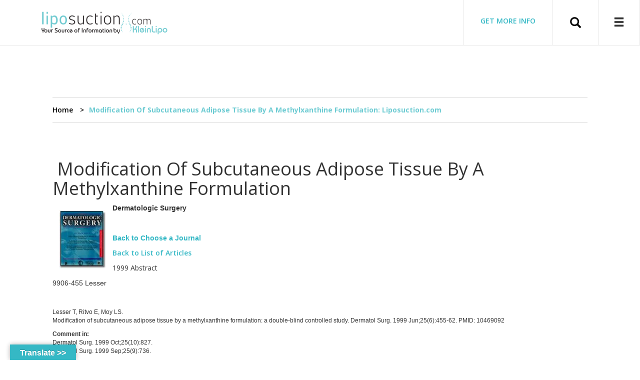

--- FILE ---
content_type: text/html; charset=UTF-8
request_url: https://www.liposuction.com/99dsLesser455.html
body_size: 13143
content:
<!DOCTYPE html>
<!--[if lt IE 7 ]> <html class="no-js lt-ie9 lt-ie8 lt-ie7 ie6" lang="en-US" prefix="og: https://ogp.me/ns#"> <![endif]-->
<!--[if IE 7 ]>    <html class="no-js lt-ie9 lt-ie8 ie7" lang="en-US" prefix="og: https://ogp.me/ns#"> <![endif]-->
<!--[if IE 8 ]>    <html class="no-js lt-ie9 ie8" lang="en-US" prefix="og: https://ogp.me/ns#"> <![endif]-->
<!--[if gt IE 8]><!--><html class="no-js" lang="en-US" prefix="og: https://ogp.me/ns#"> <!--<![endif]-->
<head>
<!-- Global site tag (gtag.js) - Google Analytics -->
<script async src="https://www.googletagmanager.com/gtag/js?id=G-M4S47FTFEQ"></script>
<link rel="stylesheet" href="https://www.liposuction.com/wp-content/themes/wdblank-child/assets/css/swiper-bundle.min.css"/>

<script>window.dataLayer=window.dataLayer||[];function gtag(){dataLayer.push(arguments);}gtag('js',new Date());gtag('config','G-M4S47FTFEQ');</script>
	<meta charset="UTF-8"/>
<title>Modification Of Subcutaneous Adipose Tissue By A Methylxanthine Formulation: Liposuction.com - Liposuction.com</title>
<meta name="viewport" content="width=device-width, initial-scale=1"/>

<!-- Search Engine Optimization by Rank Math - https://rankmath.com/ -->
<meta name="robots" content="follow, index, max-snippet:-1, max-video-preview:-1, max-image-preview:large"/>
<link rel="canonical" href="https://www.liposuction.com/99dslesser455-html"/>
<meta property="og:locale" content="en_US"/>
<meta property="og:type" content="article"/>
<meta property="og:title" content="Modification Of Subcutaneous Adipose Tissue By A Methylxanthine Formulation: Liposuction.com - Liposuction.com"/>
<meta property="og:description" content="&nbsp;Modification Of Subcutaneous Adipose Tissue By A Methylxanthine Formulation Dermatologic Surgery Back to Choose a Journal Back to List of Articles 1999 Abstract 9906-455 Lesser &nbsp; Lesser T, Ritvo E, Moy LS. Modification of subcutaneous adipose tissue by a methylxanthine formulation: a&nbsp;double-blind controlled study. Dermatol Surg. 1999 Jun;25(6):455-62. PMID: 10469092 Comment in: Dermatol Surg. 1999"/>
<meta property="og:url" content="https://www.liposuction.com/99dslesser455-html"/>
<meta property="og:site_name" content="Liposuction.com"/>
<meta property="article:publisher" content="https://www.facebook.com/Liposuctioncom/"/>
<meta property="article:published_time" content="2016-08-18T20:11:14+00:00"/>
<meta name="twitter:card" content="summary_large_image"/>
<meta name="twitter:title" content="Modification Of Subcutaneous Adipose Tissue By A Methylxanthine Formulation: Liposuction.com - Liposuction.com"/>
<meta name="twitter:description" content="&nbsp;Modification Of Subcutaneous Adipose Tissue By A Methylxanthine Formulation Dermatologic Surgery Back to Choose a Journal Back to List of Articles 1999 Abstract 9906-455 Lesser &nbsp; Lesser T, Ritvo E, Moy LS. Modification of subcutaneous adipose tissue by a methylxanthine formulation: a&nbsp;double-blind controlled study. Dermatol Surg. 1999 Jun;25(6):455-62. PMID: 10469092 Comment in: Dermatol Surg. 1999"/>
<meta name="twitter:site" content="@liposuctioncom"/>
<meta name="twitter:creator" content="@liposuctioncom"/>
<meta name="twitter:label1" content="Time to read"/>
<meta name="twitter:data1" content="1 minute"/>
<script type="application/ld+json" class="rank-math-schema">{"@context":"https://schema.org","@graph":[{"@type":["MedicalBusiness","Organization"],"@id":"https://www.liposuction.com/#organization","name":"Liposuction.com","url":"https://www.liposuction.com","sameAs":["https://www.facebook.com/Liposuctioncom/","https://twitter.com/liposuctioncom"],"logo":{"@type":"ImageObject","@id":"https://www.liposuction.com/#logo","url":"https://www.liposuction.com/wp-content/uploads/2020/06/Liposuction-Kleinlipo.png","contentUrl":"https://www.liposuction.com/wp-content/uploads/2020/06/Liposuction-Kleinlipo.png","caption":"Liposuction.com","inLanguage":"en-US","width":"1750","height":"407"},"openingHours":["Monday,Tuesday,Wednesday,Thursday,Friday,Saturday,Sunday 09:00-17:00"],"image":{"@id":"https://www.liposuction.com/#logo"}},{"@type":"WebSite","@id":"https://www.liposuction.com/#website","url":"https://www.liposuction.com","name":"Liposuction.com","publisher":{"@id":"https://www.liposuction.com/#organization"},"inLanguage":"en-US"},{"@type":"ImageObject","@id":"uploads/c9a49d83c5.jpg","url":"uploads/c9a49d83c5.jpg","width":"200","height":"200","inLanguage":"en-US"},{"@type":"WebPage","@id":"https://www.liposuction.com/99dslesser455-html#webpage","url":"https://www.liposuction.com/99dslesser455-html","name":"Modification Of Subcutaneous Adipose Tissue By A Methylxanthine Formulation: Liposuction.com - Liposuction.com","datePublished":"2016-08-18T20:11:14+00:00","dateModified":"2016-08-18T20:11:14+00:00","isPartOf":{"@id":"https://www.liposuction.com/#website"},"primaryImageOfPage":{"@id":"uploads/c9a49d83c5.jpg"},"inLanguage":"en-US"},{"@type":"Person","@id":"https://www.liposuction.com/99dslesser455-html#author","name":"lipoadmin","image":{"@type":"ImageObject","@id":"https://secure.gravatar.com/avatar/cbea6816112cfff639ff1e300672e022?s=96&amp;d=mm&amp;r=g","url":"https://secure.gravatar.com/avatar/cbea6816112cfff639ff1e300672e022?s=96&amp;d=mm&amp;r=g","caption":"lipoadmin","inLanguage":"en-US"},"worksFor":{"@id":"https://www.liposuction.com/#organization"}},{"@type":"Article","headline":"Modification Of Subcutaneous Adipose Tissue By A Methylxanthine Formulation: Liposuction.com - Liposuction.com","datePublished":"2016-08-18T20:11:14+00:00","dateModified":"2016-08-18T20:11:14+00:00","author":{"@id":"https://www.liposuction.com/99dslesser455-html#author","name":"lipoadmin"},"publisher":{"@id":"https://www.liposuction.com/#organization"},"description":" &nbsp;Modification Of Subcutaneous Adipose Tissue By A Methylxanthine Formulation <p> Dermatologic Surgery</p> <p> Back to Choose a Journal</p>\n<p> Back to List of Articles </p>\n<p> 1999 Abstract</p>\n<p> 9906-455 Lesser</p> <p> Lesser T, Ritvo E, Moy LS. Modification of subcutaneous adipose tissue by a methylxanthine formulation: a&nbsp;double-blind controlled study. Dermatol Surg. 1999 Jun;25(6):455-62. PMID: 10469092</p>\n<p> Comment in: Dermatol Surg. 1999 Oct;25(10):827. Dermatol Surg. 1999 Sep;25(9):736.</p>\n<p> BACKGROUND:</p>\n<p> Excessive subcutaneous adipose tissue is typically treated by&nbsp;physically removing the fat through liposuction, but cost and accessibility have&nbsp;popularized alternative treatments for reducing adipose tissue thickness. </p>\n<p> OBJECTIVE:</p>\n<p> The purpose of this study was to test the absolute and relative&nbsp;effectiveness of a liposome-encapsulated caffeine-based cream in modifying&nbsp;subcutaneous adipose tissue. </p>\n<p> METHODS: </p>\n<p> Forty-one patients consented and completed&nbsp;the double-blind, single-center, placebo-controlled study. Caliper measurements,&nbsp;tape measurements, and photographs were taken over a 2-month period. </p>\n<p> RESULTS:</p>\n<p> Both concentrations of the cream were found to significantly reduce the&nbsp;thickness of the adipose tissue in all areas of the body. In addition, the more&nbsp;concentrated cream was significantly more effective than the less concentrated&nbsp;cream in the areas of the hips and the triceps. </p>\n<p> CONCLUSION:</p>\n<p> The caffeine-based&nbsp;liposome-encapsulated cream significantly reduced the thickness of the&nbsp;subcutaneous fat over a 2-month period.</p>\n<p> Publication Types: Clinical Trial Randomized Controlled Trial</p>\n","name":"Modification Of Subcutaneous Adipose Tissue By A Methylxanthine Formulation: Liposuction.com - Liposuction.com","@id":"https://www.liposuction.com/99dslesser455-html#richSnippet","isPartOf":{"@id":"https://www.liposuction.com/99dslesser455-html#webpage"},"image":{"@id":"uploads/c9a49d83c5.jpg"},"inLanguage":"en-US","mainEntityOfPage":{"@id":"https://www.liposuction.com/99dslesser455-html#webpage"}}]}</script>
<!-- /Rank Math WordPress SEO plugin -->

<link rel='dns-prefetch' href='//translate.google.com'/>
<link rel='dns-prefetch' href='//platform-api.sharethis.com'/>
<link rel="pingback" href="https://www.liposuction.com/xmlrpc.php"/>
<script type="text/javascript">//<![CDATA[
window._wpemojiSettings={"baseUrl":"https:\/\/s.w.org\/images\/core\/emoji\/15.0.3\/72x72\/","ext":".png","svgUrl":"https:\/\/s.w.org\/images\/core\/emoji\/15.0.3\/svg\/","svgExt":".svg","source":{"concatemoji":"https:\/\/www.liposuction.com\/wp-includes\/js\/wp-emoji-release.min.js?ver=6.5.7"}};!function(i,n){var o,s,e;function c(e){try{var t={supportTests:e,timestamp:(new Date).valueOf()};sessionStorage.setItem(o,JSON.stringify(t))}catch(e){}}function p(e,t,n){e.clearRect(0,0,e.canvas.width,e.canvas.height),e.fillText(t,0,0);var t=new Uint32Array(e.getImageData(0,0,e.canvas.width,e.canvas.height).data),r=(e.clearRect(0,0,e.canvas.width,e.canvas.height),e.fillText(n,0,0),new Uint32Array(e.getImageData(0,0,e.canvas.width,e.canvas.height).data));return t.every(function(e,t){return e===r[t]})}function u(e,t,n){switch(t){case"flag":return n(e,"\ud83c\udff3\ufe0f\u200d\u26a7\ufe0f","\ud83c\udff3\ufe0f\u200b\u26a7\ufe0f")?!1:!n(e,"\ud83c\uddfa\ud83c\uddf3","\ud83c\uddfa\u200b\ud83c\uddf3")&&!n(e,"\ud83c\udff4\udb40\udc67\udb40\udc62\udb40\udc65\udb40\udc6e\udb40\udc67\udb40\udc7f","\ud83c\udff4\u200b\udb40\udc67\u200b\udb40\udc62\u200b\udb40\udc65\u200b\udb40\udc6e\u200b\udb40\udc67\u200b\udb40\udc7f");case"emoji":return!n(e,"\ud83d\udc26\u200d\u2b1b","\ud83d\udc26\u200b\u2b1b")}return!1}function f(e,t,n){var r="undefined"!=typeof WorkerGlobalScope&&self instanceof WorkerGlobalScope?new OffscreenCanvas(300,150):i.createElement("canvas"),a=r.getContext("2d",{willReadFrequently:!0}),o=(a.textBaseline="top",a.font="600 32px Arial",{});return e.forEach(function(e){o[e]=t(a,e,n)}),o}function t(e){var t=i.createElement("script");t.src=e,t.defer=!0,i.head.appendChild(t)}"undefined"!=typeof Promise&&(o="wpEmojiSettingsSupports",s=["flag","emoji"],n.supports={everything:!0,everythingExceptFlag:!0},e=new Promise(function(e){i.addEventListener("DOMContentLoaded",e,{once:!0})}),new Promise(function(t){var n=function(){try{var e=JSON.parse(sessionStorage.getItem(o));if("object"==typeof e&&"number"==typeof e.timestamp&&(new Date).valueOf()<e.timestamp+604800&&"object"==typeof e.supportTests)return e.supportTests}catch(e){}return null}();if(!n){if("undefined"!=typeof Worker&&"undefined"!=typeof OffscreenCanvas&&"undefined"!=typeof URL&&URL.createObjectURL&&"undefined"!=typeof Blob)try{var e="postMessage("+f.toString()+"("+[JSON.stringify(s),u.toString(),p.toString()].join(",")+"));",r=new Blob([e],{type:"text/javascript"}),a=new Worker(URL.createObjectURL(r),{name:"wpTestEmojiSupports"});return void(a.onmessage=function(e){c(n=e.data),a.terminate(),t(n)})}catch(e){}c(n=f(s,u,p))}t(n)}).then(function(e){for(var t in e)n.supports[t]=e[t],n.supports.everything=n.supports.everything&&n.supports[t],"flag"!==t&&(n.supports.everythingExceptFlag=n.supports.everythingExceptFlag&&n.supports[t]);n.supports.everythingExceptFlag=n.supports.everythingExceptFlag&&!n.supports.flag,n.DOMReady=!1,n.readyCallback=function(){n.DOMReady=!0}}).then(function(){return e}).then(function(){var e;n.supports.everything||(n.readyCallback(),(e=n.source||{}).concatemoji?t(e.concatemoji):e.wpemoji&&e.twemoji&&(t(e.twemoji),t(e.wpemoji)))}))}((window,document),window._wpemojiSettings);
//]]></script>
<link rel='stylesheet' id='font-awesome-css' href='https://www.liposuction.com/wp-content/themes/wdblank-child/_wdbar/vendor/font-awesome/css/font-awesome.min.css?ver=6.5.7' type='text/css' media='all'/>
<style id='wp-emoji-styles-inline-css' type='text/css'>img.wp-smiley,img.emoji{display:inline!important;border:none!important;box-shadow:none!important;height:1em!important;width:1em!important;margin:0 .07em!important;vertical-align:-.1em!important;background:none!important;padding:0!important}</style>
<link rel='stylesheet' id='wp-block-library-css' href='https://www.liposuction.com/wp-includes/css/dist/block-library/style.min.css?ver=6.5.7' type='text/css' media='all'/>
<style id='classic-theme-styles-inline-css' type='text/css'>.wp-block-button__link{color:#fff;background-color:#32373c;border-radius:9999px;box-shadow:none;text-decoration:none;padding:calc(.667em + 2px) calc(1.333em + 2px);font-size:1.125em}.wp-block-file__button{background:#32373c;color:#fff;text-decoration:none}</style>
<style id='global-styles-inline-css' type='text/css'>body{--wp--preset--color--black:#000;--wp--preset--color--cyan-bluish-gray:#abb8c3;--wp--preset--color--white:#fff;--wp--preset--color--pale-pink:#f78da7;--wp--preset--color--vivid-red:#cf2e2e;--wp--preset--color--luminous-vivid-orange:#ff6900;--wp--preset--color--luminous-vivid-amber:#fcb900;--wp--preset--color--light-green-cyan:#7bdcb5;--wp--preset--color--vivid-green-cyan:#00d084;--wp--preset--color--pale-cyan-blue:#8ed1fc;--wp--preset--color--vivid-cyan-blue:#0693e3;--wp--preset--color--vivid-purple:#9b51e0;--wp--preset--gradient--vivid-cyan-blue-to-vivid-purple:linear-gradient(135deg,rgba(6,147,227,1) 0%,#9b51e0 100%);--wp--preset--gradient--light-green-cyan-to-vivid-green-cyan:linear-gradient(135deg,#7adcb4 0%,#00d082 100%);--wp--preset--gradient--luminous-vivid-amber-to-luminous-vivid-orange:linear-gradient(135deg,rgba(252,185,0,1) 0%,rgba(255,105,0,1) 100%);--wp--preset--gradient--luminous-vivid-orange-to-vivid-red:linear-gradient(135deg,rgba(255,105,0,1) 0%,#cf2e2e 100%);--wp--preset--gradient--very-light-gray-to-cyan-bluish-gray:linear-gradient(135deg,#eee 0%,#a9b8c3 100%);--wp--preset--gradient--cool-to-warm-spectrum:linear-gradient(135deg,#4aeadc 0%,#9778d1 20%,#cf2aba 40%,#ee2c82 60%,#fb6962 80%,#fef84c 100%);--wp--preset--gradient--blush-light-purple:linear-gradient(135deg,#ffceec 0%,#9896f0 100%);--wp--preset--gradient--blush-bordeaux:linear-gradient(135deg,#fecda5 0%,#fe2d2d 50%,#6b003e 100%);--wp--preset--gradient--luminous-dusk:linear-gradient(135deg,#ffcb70 0%,#c751c0 50%,#4158d0 100%);--wp--preset--gradient--pale-ocean:linear-gradient(135deg,#fff5cb 0%,#b6e3d4 50%,#33a7b5 100%);--wp--preset--gradient--electric-grass:linear-gradient(135deg,#caf880 0%,#71ce7e 100%);--wp--preset--gradient--midnight:linear-gradient(135deg,#020381 0%,#2874fc 100%);--wp--preset--font-size--small:13px;--wp--preset--font-size--medium:20px;--wp--preset--font-size--large:36px;--wp--preset--font-size--x-large:42px;--wp--preset--spacing--20:.44rem;--wp--preset--spacing--30:.67rem;--wp--preset--spacing--40:1rem;--wp--preset--spacing--50:1.5rem;--wp--preset--spacing--60:2.25rem;--wp--preset--spacing--70:3.38rem;--wp--preset--spacing--80:5.06rem;--wp--preset--shadow--natural:6px 6px 9px rgba(0,0,0,.2);--wp--preset--shadow--deep:12px 12px 50px rgba(0,0,0,.4);--wp--preset--shadow--sharp:6px 6px 0 rgba(0,0,0,.2);--wp--preset--shadow--outlined:6px 6px 0 -3px rgba(255,255,255,1) , 6px 6px rgba(0,0,0,1);--wp--preset--shadow--crisp:6px 6px 0 rgba(0,0,0,1)}:where(.is-layout-flex){gap:.5em}:where(.is-layout-grid){gap:.5em}body .is-layout-flex{display:flex}body .is-layout-flex{flex-wrap:wrap;align-items:center}body .is-layout-flex>*{margin:0}body .is-layout-grid{display:grid}body .is-layout-grid>*{margin:0}:where(.wp-block-columns.is-layout-flex){gap:2em}:where(.wp-block-columns.is-layout-grid){gap:2em}:where(.wp-block-post-template.is-layout-flex){gap:1.25em}:where(.wp-block-post-template.is-layout-grid){gap:1.25em}.has-black-color{color:var(--wp--preset--color--black)!important}.has-cyan-bluish-gray-color{color:var(--wp--preset--color--cyan-bluish-gray)!important}.has-white-color{color:var(--wp--preset--color--white)!important}.has-pale-pink-color{color:var(--wp--preset--color--pale-pink)!important}.has-vivid-red-color{color:var(--wp--preset--color--vivid-red)!important}.has-luminous-vivid-orange-color{color:var(--wp--preset--color--luminous-vivid-orange)!important}.has-luminous-vivid-amber-color{color:var(--wp--preset--color--luminous-vivid-amber)!important}.has-light-green-cyan-color{color:var(--wp--preset--color--light-green-cyan)!important}.has-vivid-green-cyan-color{color:var(--wp--preset--color--vivid-green-cyan)!important}.has-pale-cyan-blue-color{color:var(--wp--preset--color--pale-cyan-blue)!important}.has-vivid-cyan-blue-color{color:var(--wp--preset--color--vivid-cyan-blue)!important}.has-vivid-purple-color{color:var(--wp--preset--color--vivid-purple)!important}.has-black-background-color{background-color:var(--wp--preset--color--black)!important}.has-cyan-bluish-gray-background-color{background-color:var(--wp--preset--color--cyan-bluish-gray)!important}.has-white-background-color{background-color:var(--wp--preset--color--white)!important}.has-pale-pink-background-color{background-color:var(--wp--preset--color--pale-pink)!important}.has-vivid-red-background-color{background-color:var(--wp--preset--color--vivid-red)!important}.has-luminous-vivid-orange-background-color{background-color:var(--wp--preset--color--luminous-vivid-orange)!important}.has-luminous-vivid-amber-background-color{background-color:var(--wp--preset--color--luminous-vivid-amber)!important}.has-light-green-cyan-background-color{background-color:var(--wp--preset--color--light-green-cyan)!important}.has-vivid-green-cyan-background-color{background-color:var(--wp--preset--color--vivid-green-cyan)!important}.has-pale-cyan-blue-background-color{background-color:var(--wp--preset--color--pale-cyan-blue)!important}.has-vivid-cyan-blue-background-color{background-color:var(--wp--preset--color--vivid-cyan-blue)!important}.has-vivid-purple-background-color{background-color:var(--wp--preset--color--vivid-purple)!important}.has-black-border-color{border-color:var(--wp--preset--color--black)!important}.has-cyan-bluish-gray-border-color{border-color:var(--wp--preset--color--cyan-bluish-gray)!important}.has-white-border-color{border-color:var(--wp--preset--color--white)!important}.has-pale-pink-border-color{border-color:var(--wp--preset--color--pale-pink)!important}.has-vivid-red-border-color{border-color:var(--wp--preset--color--vivid-red)!important}.has-luminous-vivid-orange-border-color{border-color:var(--wp--preset--color--luminous-vivid-orange)!important}.has-luminous-vivid-amber-border-color{border-color:var(--wp--preset--color--luminous-vivid-amber)!important}.has-light-green-cyan-border-color{border-color:var(--wp--preset--color--light-green-cyan)!important}.has-vivid-green-cyan-border-color{border-color:var(--wp--preset--color--vivid-green-cyan)!important}.has-pale-cyan-blue-border-color{border-color:var(--wp--preset--color--pale-cyan-blue)!important}.has-vivid-cyan-blue-border-color{border-color:var(--wp--preset--color--vivid-cyan-blue)!important}.has-vivid-purple-border-color{border-color:var(--wp--preset--color--vivid-purple)!important}.has-vivid-cyan-blue-to-vivid-purple-gradient-background{background:var(--wp--preset--gradient--vivid-cyan-blue-to-vivid-purple)!important}.has-light-green-cyan-to-vivid-green-cyan-gradient-background{background:var(--wp--preset--gradient--light-green-cyan-to-vivid-green-cyan)!important}.has-luminous-vivid-amber-to-luminous-vivid-orange-gradient-background{background:var(--wp--preset--gradient--luminous-vivid-amber-to-luminous-vivid-orange)!important}.has-luminous-vivid-orange-to-vivid-red-gradient-background{background:var(--wp--preset--gradient--luminous-vivid-orange-to-vivid-red)!important}.has-very-light-gray-to-cyan-bluish-gray-gradient-background{background:var(--wp--preset--gradient--very-light-gray-to-cyan-bluish-gray)!important}.has-cool-to-warm-spectrum-gradient-background{background:var(--wp--preset--gradient--cool-to-warm-spectrum)!important}.has-blush-light-purple-gradient-background{background:var(--wp--preset--gradient--blush-light-purple)!important}.has-blush-bordeaux-gradient-background{background:var(--wp--preset--gradient--blush-bordeaux)!important}.has-luminous-dusk-gradient-background{background:var(--wp--preset--gradient--luminous-dusk)!important}.has-pale-ocean-gradient-background{background:var(--wp--preset--gradient--pale-ocean)!important}.has-electric-grass-gradient-background{background:var(--wp--preset--gradient--electric-grass)!important}.has-midnight-gradient-background{background:var(--wp--preset--gradient--midnight)!important}.has-small-font-size{font-size:var(--wp--preset--font-size--small)!important}.has-medium-font-size{font-size:var(--wp--preset--font-size--medium)!important}.has-large-font-size{font-size:var(--wp--preset--font-size--large)!important}.has-x-large-font-size{font-size:var(--wp--preset--font-size--x-large)!important}.wp-block-navigation a:where(:not(.wp-element-button)){color:inherit}:where(.wp-block-post-template.is-layout-flex){gap:1.25em}:where(.wp-block-post-template.is-layout-grid){gap:1.25em}:where(.wp-block-columns.is-layout-flex){gap:2em}:where(.wp-block-columns.is-layout-grid){gap:2em}.wp-block-pullquote{font-size:1.5em;line-height:1.6}</style>
<link rel='stylesheet' id='contact-form-7-css' href='https://www.liposuction.com/wp-content/plugins/contact-form-7/includes/css/styles.css?ver=5.9.6' type='text/css' media='all'/>
<link rel='stylesheet' id='google-language-translator-css' href='https://www.liposuction.com/wp-content/plugins/google-language-translator/css/style.css?ver=6.0.20' type='text/css' media=''/>
<link rel='stylesheet' id='glt-toolbar-styles-css' href='https://www.liposuction.com/wp-content/plugins/google-language-translator/css/toolbar.css?ver=6.0.20' type='text/css' media=''/>
<link rel='stylesheet' id='opensans-css' href='//fonts.googleapis.com/css?family=Open+Sans:600,600italic,400,300,400italic,700,700italic,300italic&#038;rel=preload' type='text/css' media='all'/>
<link rel='stylesheet' id='wdblank-css' href='https://www.liposuction.com/wp-content/themes/wdblank/style.css?ver=2.6.0' type='text/css' media='all'/>
<link rel='stylesheet' id='child-theme-style-css' href='https://www.liposuction.com/wp-content/themes/wdblank-child/style.css?ver=1.43' type='text/css' media='all'/>
<link rel='stylesheet' id='authorsure-css' href='https://www.liposuction.com/wp-content/plugins/authorsure/styles/public.css?ver=2.3' type='text/css' media='all'/>
<script type="text/javascript" src="https://www.liposuction.com/wp-content/plugins/jquery-manager/assets/js/jquery-1.12.4.min.js" id="jquery-core-js"></script>
<script type="text/javascript" src="https://www.liposuction.com/wp-content/plugins/jquery-manager/assets/js/jquery-migrate-1.4.1.min.js" id="jquery-migrate-js"></script>
<script type="text/javascript" src="https://www.liposuction.com/wp-content/themes/wdblank/js/modernizr.min.js?ver=2.8.3" id="modernizr-js"></script>
<script type="text/javascript" src="//platform-api.sharethis.com/js/sharethis.js#source=googleanalytics-wordpress#product=ga&amp;property=5ee7a39aa89eeb00124e187e" id="googleanalytics-platform-sharethis-js"></script>
<link rel="https://api.w.org/" href="https://www.liposuction.com/wp-json/"/><link rel="alternate" type="application/json" href="https://www.liposuction.com/wp-json/wp/v2/pages/3138"/><link rel='shortlink' href='https://www.liposuction.com/?p=3138'/>
<link rel="alternate" type="application/json+oembed" href="https://www.liposuction.com/wp-json/oembed/1.0/embed?url=https%3A%2F%2Fwww.liposuction.com%2F99dslesser455-html"/>
<link rel="alternate" type="text/xml+oembed" href="https://www.liposuction.com/wp-json/oembed/1.0/embed?url=https%3A%2F%2Fwww.liposuction.com%2F99dslesser455-html&#038;format=xml"/>
<style>p.hello{font-size:12px;color:#a9a9a9}#google_language_translator,#flags{text-align:left}#google_language_translator{clear:both}#flags{width:165px}#flags a{display:inline-block;margin-right:2px}#google_language_translator a{display:none!important}div.skiptranslate.goog-te-gadget{display:inline!important}.goog-te-gadget{color:transparent!important}.goog-te-gadget{font-size:0!important}.goog-branding{display:none}.goog-tooltip{display:none!important}.goog-tooltip:hover{display:none!important}.goog-text-highlight{background-color:transparent!important;border:none!important;box-shadow:none!important}#google_language_translator select.goog-te-combo{color:#32373c}div.skiptranslate{display:none!important}body{top:0!important}#goog-gt-{display:none!important}font font{background-color:transparent!important;box-shadow:none!important;position:initial!important}#glt-translate-trigger{left:20px;right:auto}#glt-translate-trigger>span{color:#fff}#glt-translate-trigger{background:#35b8c5}.goog-te-gadget .goog-te-combo{width:100%}</style><script type="text/javascript">(function(url){if(/(?:Chrome\/26\.0\.1410\.63 Safari\/537\.31|WordfenceTestMonBot)/.test(navigator.userAgent)){return;}var addEvent=function(evt,handler){if(window.addEventListener){document.addEventListener(evt,handler,false);}else if(window.attachEvent){document.attachEvent('on'+evt,handler);}};var removeEvent=function(evt,handler){if(window.removeEventListener){document.removeEventListener(evt,handler,false);}else if(window.detachEvent){document.detachEvent('on'+evt,handler);}};var evts='contextmenu dblclick drag dragend dragenter dragleave dragover dragstart drop keydown keypress keyup mousedown mousemove mouseout mouseover mouseup mousewheel scroll'.split(' ');var logHuman=function(){if(window.wfLogHumanRan){return;}window.wfLogHumanRan=true;var wfscr=document.createElement('script');wfscr.type='text/javascript';wfscr.async=true;wfscr.src=url+'&r='+Math.random();(document.getElementsByTagName('head')[0]||document.getElementsByTagName('body')[0]).appendChild(wfscr);for(var i=0;i<evts.length;i++){removeEvent(evts[i],logHuman);}};for(var i=0;i<evts.length;i++){addEvent(evts[i],logHuman);}})('//www.liposuction.com/?wordfence_lh=1&hid=6770C9486F5E1AAAE93333994A77D9DA');</script><script>(function(){(function(i,s,o,g,r,a,m){i['GoogleAnalyticsObject']=r;i[r]=i[r]||function(){(i[r].q=i[r].q||[]).push(arguments)},i[r].l=1*new Date();a=s.createElement(o),m=s.getElementsByTagName(o)[0];a.async=1;a.src=g;m.parentNode.insertBefore(a,m)})(window,document,'script','https://google-analytics.com/analytics.js','ga');ga('create','UA-4486956-1','auto');ga('send','pageview');})();</script>
<link rel="icon" href="https://www.liposuction.com/wp-content/uploads/2017/05/cropped-lipo-32x32.jpg" sizes="32x32"/>
<link rel="icon" href="https://www.liposuction.com/wp-content/uploads/2017/05/cropped-lipo-192x192.jpg" sizes="192x192"/>
<link rel="apple-touch-icon" href="https://www.liposuction.com/wp-content/uploads/2017/05/cropped-lipo-180x180.jpg"/>
<meta name="msapplication-TileImage" content="https://www.liposuction.com/wp-content/uploads/2017/05/cropped-lipo-270x270.jpg"/>

</head>

<body class="wordpress ltr en en-us child-theme y2026 m01 d21 h16 wednesday logged-out singular singular-page singular-page-3138 layout-1c" dir="ltr" itemscope="itemscope" itemtype="http://schema.org/WebPage">

	

	<header class="menu-container navbar navbar-fixed-top navbar-default" id="header" role="banner" itemscope="itemscope" itemtype="http://schema.org/WPHeader">

		<div id="main-nav-container" class="container">

			<div class="navbar-header">

				<div id="branding" class="navbar-brand">
						<a href="https://www.liposuction.com" rel="home" title="Liposuction.com">
							<img width="1750" height="407" src="https://www.liposuction.com/wp-content/uploads/2020/06/Liposuction-Kleinlipo.png" class="" alt="Liposuction &#038; Kleinlipo" data-sizes="auto" decoding="async" fetchpriority="high" srcset="https://www.liposuction.com/wp-content/uploads/2020/06/Liposuction-Kleinlipo.png 1750w, https://www.liposuction.com/wp-content/uploads/2020/06/Liposuction-Kleinlipo-300x70.png 300w, https://www.liposuction.com/wp-content/uploads/2020/06/Liposuction-Kleinlipo-1024x238.png 1024w, https://www.liposuction.com/wp-content/uploads/2020/06/Liposuction-Kleinlipo-768x179.png 768w, https://www.liposuction.com/wp-content/uploads/2020/06/Liposuction-Kleinlipo-1536x357.png 1536w" sizes="(max-width: 1750px) 100vw, 1750px"/>						</a>
				</div><!-- #branding -->

			</div><!-- .navbar-header -->

			
<div class="navbar-collapse navbar-responsive-collapse">

	


		<div class="navbar-form navbar-right clearfix">

			<form action="/quote" id="quote-lipo-form" method="get" action="" class="header-form pull-left hidden-xs hidden-smalt" role="search">
				<div class="form-group valign-group">
					<label for="lipo_quote" class="color-dmint"><a href="https://www.liposuction.com/quote">GET MORE INFO</a></label>
					<!-- <div class="input-group">
						<input type="text" id="lipo_quote" name="zip" class="form-control" placeholder="<?php// _e('Zip Code', 'lipo'); ?>"  value="<?php// echo $_GET['zip']; ?>">
						<span class="input-group-btn">
							<button class="btn btn-mint" type="submit">&gt;</button>
						</span>
					</div> -->
				</div>
			</form>

			<!-- <form action="/search" method="get" id="find-doctor-form" class="header-form pull-left hidden-xs hidden-sm" role="search" >
				<div class="form-group valign-group">
					<label for="find_doctor" class="color-peach"><?php// _e('Find A Doctor', 'lipo'); ?></label>
					<div class="input-group">
						<input type="text" id="find_doctor" name="zip" class="form-control" placeholder="Zip Code" value="">
						<span class="input-group-btn">
							<button class="btn btn-peach" type="submit">&gt;</button>
						</span>
					</div>
				</div>
			</form> -->

			<form method="get" class="search-form pull-left" role="search" action="https://www.liposuction.com/">
				<div class="valign-group">
					<div class="search-toggle pull-left">
						<button class="glyphicon glyphicon-search" type="button"><span class="sr-only">Search</span></button>
					</div>
					<div class="form-group">
						<script>(function(){var cx='010158903838224210964:b7rqaa9qyhk';var gcse=document.createElement('script');gcse.type='text/javascript';gcse.async=true;gcse.src='https://cse.google.com/cse.js?cx='+cx;var s=document.getElementsByTagName('script')[0];s.parentNode.insertBefore(gcse,s);})();</script>
									<gcse:searchbox-only></gcse:searchbox-only>
						<button class="search-submit btn btn-default" type="submit">Search</button>
					</div>
				</div>
			</form><!-- .search-form -->

			<div class="menu-button-wrap">
				<div class="valign-group">
					<div class="menu-toggle pull-left">
						<button class="glyphicon glyphicon-menu-hamburger" type="button" data-toggle="collapse" data-target="#menu-primary" aria-expanded="true"></button>
					</div>
				</div>
			</div>

		</div>

	</div><!-- .nav-collapse -->
		</div><!-- .container -->

							<style>@media screen and (min-width:992px){#main{padding-top:61px!important}}</style>
		<section id="menu-primary" class="collapse" aria-expanded="false">
			
			

	<div id="primary-menu" class="hidden-sm hidden-xs">
		<div class="collapse navbar-collapse navbar-responsive-collapse">
			

	<nav id="menu-primary-nav" class="menu clearfix">
		<ul id="menu-primary-items" class="nav navbar-nav menu-items container">
			<!-- TOP LEVEL LIST OPEN -->

			
				
				<li id="menu-item-0" class="menu-item menu-item-type-post_type menu-item-object-page menu-item-0 menu-item-has-children dropdown">
					<a href='/liposuction-information.html' class='wdbc-link '>Liposuction <br> Information</a>
					
						<div class="dropdown-menu-wrap clearfix">

							<div class="dropdown-menu-container container">

								<div class="row primary-menu-row">

									
																					<div class="col-md-3 primary-menu-column">
												<ul class="dropdown-menu">
																																									<li id="menu-item-00" class="menu-item menu-item-type-custom menu-item-object-custom menu-item-00 menu-item-has-children">
															<a href='' class='wdbc-link '>Overview</a>
															
																<ul class="dropdown-menu">

																	
																		<li id="menu-item-000" class="menu-item menu-item-type-custom menu-item-object-custom menu-item-000">
																			<a href='/liposuction-information.html' class='wdbc-link '>What is liposuction</a>																		</li>

																	
																		<li id="menu-item-001" class="menu-item menu-item-type-custom menu-item-object-custom menu-item-001">
																			<a href='/standards-of-safety.html' class='wdbc-link '>Standards of Safety</a>																		</li>

																	
																		<li id="menu-item-002" class="menu-item menu-item-type-custom menu-item-object-custom menu-item-002">
																			<a href='/liposuction-history.html' class='wdbc-link '>Liposuction History</a>																		</li>

																	
																		<li id="menu-item-003" class="menu-item menu-item-type-custom menu-item-object-custom menu-item-003">
																			<a href='/tumescent-liposuction.html' class='wdbc-link '>Tumescent Liposuction</a>																		</li>

																	
																		<li id="menu-item-004" class="menu-item menu-item-type-custom menu-item-object-custom menu-item-004">
																			<a href='/early-liposuction.html' class='wdbc-link '>Early Liposuction</a>																		</li>

																	
																</ul>

															
														</li>
																									</ul>
											</div>
										
									
																					<div class="col-md-3 primary-menu-column">
												<ul class="dropdown-menu">
																																									<li id="menu-item-00" class="menu-item menu-item-type-custom menu-item-object-custom menu-item-00 menu-item-has-children">
															<a href='/procedure-overview.html' class='wdbc-link '>Procedures</a>
															
																<ul class="dropdown-menu">

																	
																		<li id="menu-item-000" class="menu-item menu-item-type-custom menu-item-object-custom menu-item-000">
																			<a href='/abdomen.html' class='wdbc-link '>Abdomen</a>																		</li>

																	
																		<li id="menu-item-001" class="menu-item menu-item-type-custom menu-item-object-custom menu-item-001">
																			<a href='/arms.html' class='wdbc-link '>Arms</a>																		</li>

																	
																		<li id="menu-item-002" class="menu-item menu-item-type-custom menu-item-object-custom menu-item-002">
																			<a href='/anterior-thighs.html' class='wdbc-link '>Anterior-thigs</a>																		</li>

																	
																		<li id="menu-item-003" class="menu-item menu-item-type-custom menu-item-object-custom menu-item-003">
																			<a href='/female-back.html' class='wdbc-link '>Back - Female</a>																		</li>

																	
																		<li id="menu-item-004" class="menu-item menu-item-type-custom menu-item-object-custom menu-item-004">
																			<a href='/breats-female.html' class='wdbc-link '>Breasts - Female</a>																		</li>

																	
																		<li id="menu-item-005" class="menu-item menu-item-type-custom menu-item-object-custom menu-item-005">
																			<a href='/breasts-male.html' class='wdbc-link '>Breasts - Male</a>																		</li>

																	
																		<li id="menu-item-006" class="menu-item menu-item-type-custom menu-item-object-custom menu-item-006">
																			<a href='/buttocks.html' class='wdbc-link '>Buttocks</a>																		</li>

																	
																		<li id="menu-item-007" class="menu-item menu-item-type-custom menu-item-object-custom menu-item-007">
																			<a href='/face-neck.html' class='wdbc-link '>Face and Neck</a>																		</li>

																	
																		<li id="menu-item-008" class="menu-item menu-item-type-custom menu-item-object-custom menu-item-008">
																			<a href='/flanks-male.html' class='wdbc-link '>Flanks Male</a>																		</li>

																	
																		<li id="menu-item-009" class="menu-item menu-item-type-custom menu-item-object-custom menu-item-009">
																			<a href='/inner-thighs.html' class='wdbc-link '>Inner Thighs</a>																		</li>

																	
																		<li id="menu-item-0010" class="menu-item menu-item-type-custom menu-item-object-custom menu-item-0010">
																			<a href='/legs-ankles.html' class='wdbc-link '>Legs and Ankles</a>																		</li>

																	
																		<li id="menu-item-0011" class="menu-item menu-item-type-custom menu-item-object-custom menu-item-0011">
																			<a href='/outer-thighs.html' class='wdbc-link '>Outer Thighs</a>																		</li>

																	
																</ul>

															
														</li>
																																									<li id="menu-item-01" class="menu-item menu-item-type-custom menu-item-object-custom menu-item-01 ">
															<a href='/lipo-media.html' class='wdbc-link '>Media</a>
															
														</li>
																																									<li id="menu-item-02" class="menu-item menu-item-type-custom menu-item-object-custom menu-item-02 ">
															<a href='/liposuction-research.html' class='wdbc-link '>Liposuction Research</a>
															
														</li>
																									</ul>
											</div>
										
									
																					<div class="col-md-3 primary-menu-column">
												<ul class="dropdown-menu">
																																									<li id="menu-item-00" class="menu-item menu-item-type-custom menu-item-object-custom menu-item-00 menu-item-has-children">
															<a href='/post-operative-care.html' class='wdbc-link '>Post Operative</a>
															
																<ul class="dropdown-menu">

																	
																		<li id="menu-item-000" class="menu-item menu-item-type-custom menu-item-object-custom menu-item-000">
																			<a href='/compression-garments.html' class='wdbc-link '>Compression Garments</a>																		</li>

																	
																		<li id="menu-item-001" class="menu-item menu-item-type-custom menu-item-object-custom menu-item-001">
																			<a href='/drainage.html' class='wdbc-link '>Drainage</a>																		</li>

																	
																		<li id="menu-item-002" class="menu-item menu-item-type-custom menu-item-object-custom menu-item-002">
																			<a href='/instructions.html' class='wdbc-link '>Instructions</a>																		</li>

																	
																		<li id="menu-item-003" class="menu-item menu-item-type-custom menu-item-object-custom menu-item-003">
																			<a href='/pads.html' class='wdbc-link '>Pads</a>																		</li>

																	
																</ul>

															
														</li>
																																									<li id="menu-item-01" class="menu-item menu-item-type-custom menu-item-object-custom menu-item-01 menu-item-has-children">
															<a href='/safety.html' class='wdbc-link '>Safety & Complications</a>
															
																<ul class="dropdown-menu">

																	
																		<li id="menu-item-010" class="menu-item menu-item-type-custom menu-item-object-custom menu-item-010">
																			<a href='/common-complications.html' class='wdbc-link '>Common / Minor</a>																		</li>

																	
																		<li id="menu-item-011" class="menu-item menu-item-type-custom menu-item-object-custom menu-item-011">
																			<a href='/drugs-to-avoid.html' class='wdbc-link '>Drugs to Avoid</a>																		</li>

																	
																		<li id="menu-item-012" class="menu-item menu-item-type-custom menu-item-object-custom menu-item-012">
																			<a href='/excessive-liposuction.html' class='wdbc-link '>Excessive Liposuction</a>																		</li>

																	
																		<li id="menu-item-013" class="menu-item menu-item-type-custom menu-item-object-custom menu-item-013">
																			<a href='/rare-complications.html' class='wdbc-link '>Rare Complications</a>																		</li>

																	
																		<li id="menu-item-014" class="menu-item menu-item-type-custom menu-item-object-custom menu-item-014">
																			<a href='/general-anesthesia.html' class='wdbc-link '>General Anesthesia Risks</a>																		</li>

																	
																		<li id="menu-item-015" class="menu-item menu-item-type-custom menu-item-object-custom menu-item-015">
																			<a href='/local-anesthesia.html' class='wdbc-link '>Local Anesthesia Risks</a>																		</li>

																	
																		<li id="menu-item-016" class="menu-item menu-item-type-custom menu-item-object-custom menu-item-016">
																			<a href='/thrombo-risk.html' class='wdbc-link '>Thromboembolism Risk</a>																		</li>

																	
																		<li id="menu-item-017" class="menu-item menu-item-type-custom menu-item-object-custom menu-item-017">
																			<a href='/ultrasonic-risks.html' class='wdbc-link '>Ultrasonic Risk</a>																		</li>

																	
																</ul>

															
														</li>
																									</ul>
											</div>
										
									
																					<div class="col-md-3 primary-menu-column">
												<ul class="dropdown-menu">
																																									<li id="menu-item-00" class="menu-item menu-item-type-custom menu-item-object-custom menu-item-00 menu-item-has-children">
															<a href='/pharmacology.html' class='wdbc-link '>Pharmacology</a>
															
																<ul class="dropdown-menu">

																	
																		<li id="menu-item-000" class="menu-item menu-item-type-custom menu-item-object-custom menu-item-000">
																			<a href='/lidocaine-doses.html' class='wdbc-link '>Lidocaine Dosage</a>																		</li>

																	
																		<li id="menu-item-001" class="menu-item menu-item-type-custom menu-item-object-custom menu-item-001">
																			<a href='/ancillary-drugs.html' class='wdbc-link '>Ancillary Drugs</a>																		</li>

																	
																		<li id="menu-item-002" class="menu-item menu-item-type-custom menu-item-object-custom menu-item-002">
																			<a href='/lidocaine-toxicity.html' class='wdbc-link '>Lidocaine Toxicity</a>																		</li>

																	
																		<li id="menu-item-003" class="menu-item menu-item-type-custom menu-item-object-custom menu-item-003">
																			<a href='/drug-interactions-with-lidocaine.html' class='wdbc-link '>Drug Interactions with Lidocaine</a>																		</li>

																	
																</ul>

															
														</li>
																									</ul>
											</div>
										
									
								</div>
							</div>
						</div>
					
				</li>

			
				
				<li id="menu-item-1" class="menu-item menu-item-type-post_type menu-item-object-page menu-item-1 menu-item-has-children dropdown">
					<a href='' class='wdbc-link '>SURGICAL & NON SURGICAL<br>TECHNIQUES And Procedures</a>
					
						<div class="dropdown-menu-wrap clearfix">

							<div class="dropdown-menu-container container">

								<div class="row primary-menu-row">

									
																					<div class="col-md-3 primary-menu-column">
												<ul class="dropdown-menu">
																																									<li id="menu-item-10" class="menu-item menu-item-type-custom menu-item-object-custom menu-item-10 menu-item-has-children">
															<a href='/liposuction-technique.html' class='wdbc-link '>Surgical Liposuction Techniques</a>
															
																<ul class="dropdown-menu">

																	
																		<li id="menu-item-100" class="menu-item menu-item-type-custom menu-item-object-custom menu-item-100">
																			<a href='/coollipo.html' class='wdbc-link '>CoolLipo</a>																		</li>

																	
																		<li id="menu-item-101" class="menu-item menu-item-type-custom menu-item-object-custom menu-item-101">
																			<a href='/cynosure.html' class='wdbc-link '>Cynosure</a>																		</li>

																	
																		<li id="menu-item-102" class="menu-item menu-item-type-custom menu-item-object-custom menu-item-102">
																			<a href='/definition-lipo.html' class='wdbc-link '>Definition Lipo</a>																		</li>

																	
																		<li id="menu-item-103" class="menu-item menu-item-type-custom menu-item-object-custom menu-item-103">
																			<a href='/dry-technique.html' class='wdbc-link '>Dry Technique</a>																		</li>

																	
																		<li id="menu-item-104" class="menu-item menu-item-type-custom menu-item-object-custom menu-item-104">
																			<a href='/laser-technique.html' class='wdbc-link '>Laser</a>																		</li>

																	
																		<li id="menu-item-105" class="menu-item menu-item-type-custom menu-item-object-custom menu-item-105">
																			<a href='/lipolite.html' class='wdbc-link '>LipoLite</a>																		</li>

																	
																		<li id="menu-item-106" class="menu-item menu-item-type-custom menu-item-object-custom menu-item-106">
																			<a href='/lipocontrol.html' class='wdbc-link '>LipoTherme and LipoControl</a>																		</li>

																	
																		<li id="menu-item-107" class="menu-item menu-item-type-custom menu-item-object-custom menu-item-107">
																			<a href='/power-assisted-pal.html' class='wdbc-link '>Power Assisted Technique (PAL)</a>																		</li>

																	
																		<li id="menu-item-108" class="menu-item menu-item-type-custom menu-item-object-custom menu-item-108">
																			<a href='/prolipo-plus.html' class='wdbc-link '>ProLipo PLUS</a>																		</li>

																	
																		<li id="menu-item-109" class="menu-item menu-item-type-custom menu-item-object-custom menu-item-109">
																			<a href='/safelipo.html' class='wdbc-link '>SafeLipo</a>																		</li>

																	
																		<li id="menu-item-1010" class="menu-item menu-item-type-custom menu-item-object-custom menu-item-1010">
																			<a href='/smartlipo.html' class='wdbc-link '>Smartlipo</a>																		</li>

																	
																		<li id="menu-item-1011" class="menu-item menu-item-type-custom menu-item-object-custom menu-item-1011">
																			<a href='/super-wet-technique.html' class='wdbc-link '>Super Wet Technique</a>																		</li>

																	
																		<li id="menu-item-1012" class="menu-item menu-item-type-custom menu-item-object-custom menu-item-1012">
																			<a href='/tumescent-technique.html' class='wdbc-link '>Tumescent Liposuction</a>																		</li>

																	
																		<li id="menu-item-1013" class="menu-item menu-item-type-custom menu-item-object-custom menu-item-1013">
																			<a href='/ultrasonic-ual.html' class='wdbc-link '>Ultrasonic Assisted Liposuction (UAL)</a>																		</li>

																	
																		<li id="menu-item-1014" class="menu-item menu-item-type-custom menu-item-object-custom menu-item-1014">
																			<a href='/vaser-liposuction.html' class='wdbc-link '>Vaser – Ultrasonic Liposuction</a>																		</li>

																	
																		<li id="menu-item-1015" class="menu-item menu-item-type-custom menu-item-object-custom menu-item-1015">
																			<a href='/water-jet-assisted.html' class='wdbc-link '>Water Jet Assisted Liposuction</a>																		</li>

																	
																		<li id="menu-item-1016" class="menu-item menu-item-type-custom menu-item-object-custom menu-item-1016">
																			<a href='/wet-technique.html' class='wdbc-link '>Wet Liposuction Technique</a>																		</li>

																	
																</ul>

															
														</li>
																									</ul>
											</div>
										
									
																					<div class="col-md-3 primary-menu-column">
												<ul class="dropdown-menu">
																																									<li id="menu-item-10" class="menu-item menu-item-type-custom menu-item-object-custom menu-item-10 menu-item-has-children">
															<a href='/non-surgical-liposuction.html' class='wdbc-link '>Non-Surgical Liposuction Techniques</a>
															
																<ul class="dropdown-menu">

																	
																		<li id="menu-item-100" class="menu-item menu-item-type-custom menu-item-object-custom menu-item-100">
																			<a href='/accent-body-contouring.html' class='wdbc-link '>Accent Body Contouring</a>																		</li>

																	
																		<li id="menu-item-101" class="menu-item menu-item-type-custom menu-item-object-custom menu-item-101">
																			<a href='/cellulaze.html' class='wdbc-link '>Cellulaze</a>																		</li>

																	
																		<li id="menu-item-102" class="menu-item menu-item-type-custom menu-item-object-custom menu-item-102">
																			<a href='/coolsculpting.html' class='wdbc-link '>CoolSculpting</a>																		</li>

																	
																		<li id="menu-item-103" class="menu-item menu-item-type-custom menu-item-object-custom menu-item-103">
																			<a href='/exilis-skin-tightening.html' class='wdbc-link '>Exilis</a>																		</li>

																	
																		<li id="menu-item-104" class="menu-item menu-item-type-custom menu-item-object-custom menu-item-104">
																			<a href='/ilipo.html' class='wdbc-link '>i-Lipo</a>																		</li>

																	
																		<li id="menu-item-105" class="menu-item menu-item-type-custom menu-item-object-custom menu-item-105">
																			<a href='/liposonix-ultrasound.html' class='wdbc-link '>LipoSonix</a>																		</li>

																	
																		<li id="menu-item-106" class="menu-item menu-item-type-custom menu-item-object-custom menu-item-106">
																			<a href='/sculpsure' class='wdbc-link '>SculpSure</a>																		</li>

																	
																		<li id="menu-item-107" class="menu-item menu-item-type-custom menu-item-object-custom menu-item-107">
																			<a href='/thermage-skin-tightening.html' class='wdbc-link '>Thermage</a>																		</li>

																	
																		<li id="menu-item-108" class="menu-item menu-item-type-custom menu-item-object-custom menu-item-108">
																			<a href='/velashape-body-shaping.html' class='wdbc-link '>VelaShape</a>																		</li>

																	
																		<li id="menu-item-109" class="menu-item menu-item-type-custom menu-item-object-custom menu-item-109">
																			<a href='/venus-freeze.html' class='wdbc-link '>Venus Freeze</a>																		</li>

																	
																		<li id="menu-item-1010" class="menu-item menu-item-type-custom menu-item-object-custom menu-item-1010">
																			<a href='/zerona-laser.html' class='wdbc-link '>Zerona</a>																		</li>

																	
																</ul>

															
														</li>
																									</ul>
											</div>
										
									
										
									
										
									
								</div>
							</div>
						</div>
					
				</li>

			
				
				<li id="menu-item-2" class="menu-item menu-item-type-post_type menu-item-object-page menu-item-2 ">
					<a href='https://www.liposuction.com/cost-of-liposuction.html' class='wdbc-link '>Liposuction Cost</a>
					
				</li>

			
				
				<li id="menu-item-3" class="menu-item menu-item-type-post_type menu-item-object-page menu-item-3 menu-item-has-children dropdown">
					<a href='/galleries' class='wdbc-link '>Before & After Photos</a>
					
						<div class="dropdown-menu-wrap clearfix">

							<div class="dropdown-menu-container container">

								<div class="row primary-menu-row">

									
																					<div class="col-md-3 primary-menu-column">
												<ul class="dropdown-menu">
																																									<li id="menu-item-30" class="menu-item menu-item-type-custom menu-item-object-custom menu-item-30 menu-item-has-children">
															<a href='/galleries' class='wdbc-link '>Before & After Photos</a>
															
																<ul class="dropdown-menu">

																	
																		<li id="menu-item-300" class="menu-item menu-item-type-custom menu-item-object-custom menu-item-300">
																			<a href='/gallery-abdomen.html' class='wdbc-link '>Abdomen</a>																		</li>

																	
																		<li id="menu-item-301" class="menu-item menu-item-type-custom menu-item-object-custom menu-item-301">
																			<a href='/gallery-abdomen-male.html' class='wdbc-link '>Abdomen, Male</a>																		</li>

																	
																		<li id="menu-item-302" class="menu-item menu-item-type-custom menu-item-object-custom menu-item-302">
																			<a href='/gallery-abdomen-waist.html' class='wdbc-link '>Abdomen, Waist Hips & Outer Thighs</a>																		</li>

																	
																		<li id="menu-item-303" class="menu-item menu-item-type-custom menu-item-object-custom menu-item-303">
																			<a href='/gallery-anterior-thighs.html' class='wdbc-link '>Anterior Thighs</a>																		</li>

																	
																		<li id="menu-item-304" class="menu-item menu-item-type-custom menu-item-object-custom menu-item-304">
																			<a href='/gallery-anterior-thighs-knees.html' class='wdbc-link '>Anterior Thighs and Knees</a>																		</li>

																	
																		<li id="menu-item-305" class="menu-item menu-item-type-custom menu-item-object-custom menu-item-305">
																			<a href='/gallery-arms.html' class='wdbc-link '>Arms</a>																		</li>

																	
																		<li id="menu-item-306" class="menu-item menu-item-type-custom menu-item-object-custom menu-item-306">
																			<a href='/gallery-back-female.html' class='wdbc-link '>Back, Female</a>																		</li>

																	
																		<li id="menu-item-307" class="menu-item menu-item-type-custom menu-item-object-custom menu-item-307">
																			<a href='/gallery-breasts-female.html' class='wdbc-link '>Breasts, Female</a>																		</li>

																	
																		<li id="menu-item-308" class="menu-item menu-item-type-custom menu-item-object-custom menu-item-308">
																			<a href='/gallery-breasts-male.html' class='wdbc-link '>Breasts, Male</a>																		</li>

																	
																		<li id="menu-item-309" class="menu-item menu-item-type-custom menu-item-object-custom menu-item-309">
																			<a href='/gallery-buttocks.html' class='wdbc-link '>Buttocks</a>																		</li>

																	
																		<li id="menu-item-3010" class="menu-item menu-item-type-custom menu-item-object-custom menu-item-3010">
																			<a href='/gallery-calves.html' class='wdbc-link '>Calves</a>																		</li>

																	
																</ul>

															
														</li>
																									</ul>
											</div>
										
									
																					<div class="col-md-3 primary-menu-column">
												<ul class="dropdown-menu">
																																									<li id="menu-item-30" class="menu-item menu-item-type-custom menu-item-object-custom menu-item-30 menu-item-has-children">
															<a href='' class='wdbc-link '></a>
															
																<ul class="dropdown-menu">

																	
																		<li id="menu-item-300" class="menu-item menu-item-type-custom menu-item-object-custom menu-item-300">
																			<a href='/gallery-face-neck.html' class='wdbc-link '>Face and Neck</a>																		</li>

																	
																		<li id="menu-item-301" class="menu-item menu-item-type-custom menu-item-object-custom menu-item-301">
																			<a href='/gallery-flanks-male.html' class='wdbc-link '>Flanks, Male</a>																		</li>

																	
																		<li id="menu-item-302" class="menu-item menu-item-type-custom menu-item-object-custom menu-item-302">
																			<a href='/gallery-hips.html' class='wdbc-link '>Hips</a>																		</li>

																	
																		<li id="menu-item-303" class="menu-item menu-item-type-custom menu-item-object-custom menu-item-303">
																			<a href='/gallery-hips-buttocks.html' class='wdbc-link '>Hips, Buttocks & Outer Thighs</a>																		</li>

																	
																		<li id="menu-item-304" class="menu-item menu-item-type-custom menu-item-object-custom menu-item-304">
																			<a href='/gallery-hips-thighs.html' class='wdbc-link '>Hips & Outer Thighs</a>																		</li>

																	
																		<li id="menu-item-305" class="menu-item menu-item-type-custom menu-item-object-custom menu-item-305">
																			<a href='/gallery-inner-knees.html' class='wdbc-link '>Inner Knees</a>																		</li>

																	
																		<li id="menu-item-306" class="menu-item menu-item-type-custom menu-item-object-custom menu-item-306">
																			<a href='/gallery-inner-thighs.html' class='wdbc-link '>Inner Thighs</a>																		</li>

																	
																		<li id="menu-item-307" class="menu-item menu-item-type-custom menu-item-object-custom menu-item-307">
																			<a href='/gallery-legs-ankles.html' class='wdbc-link '>Legs and Ankles</a>																		</li>

																	
																		<li id="menu-item-308" class="menu-item menu-item-type-custom menu-item-object-custom menu-item-308">
																			<a href='/gallery-outer-thighs.html' class='wdbc-link '>Outer Thighs</a>																		</li>

																	
																		<li id="menu-item-309" class="menu-item menu-item-type-custom menu-item-object-custom menu-item-309">
																			<a href='/gallery-waist-hips-thighs.html' class='wdbc-link '>Waist, Hips, Inner & Outer Thighs</a>																		</li>

																	
																		<li id="menu-item-3010" class="menu-item menu-item-type-custom menu-item-object-custom menu-item-3010">
																			<a href='/gallery-waist-hips-outer.html' class='wdbc-link '>Waist, Hips and Outer Thighs</a>																		</li>

																	
																</ul>

															
														</li>
																									</ul>
											</div>
										
									
										
									
										
									
								</div>
							</div>
						</div>
					
				</li>

			
			<!-- TOP LEVEL LIST CLOSE -->
		</ul>
	</nav>

		</div>
	</div>

		</section>
	
</header><!-- #header -->

<section id="find-quote-mobile" class="hidden-md hidden-lg">
	<div class="row">
		<!-- <a href="/search" class="col-xs-6 text-center bg-black color-white upper black">
			<?php// _e('Find A Doctor', 'lipo'); ?>
		</a> -->
		<a href="/quote" class="col-xs-6 text-center bg-dmint color-white upper black">
			GET MORE INFO		</a>
	</div>
</section>


<main id="main" class="main" role="main" itemprop="mainContentOfPage">

	<div class="breadcrumb-bar">
		<nav class="container">
			<div class="padded-wrap">

				<ul class="breadcrumb-trail breadcrumbs breadcrumb"><li itemscope itemtype="http://data-vocabulary.org/Breadcrumb" class="trail-begin"><span class="breadcrumb-home"></span> <a href="https://www.liposuction.com" title="Liposuction.com" rel="home" itemprop="url"><span itemprop="title">Home</span></a></li>
			<li class="trail-end active">Modification Of Subcutaneous Adipose Tissue By A Methylxanthine Formulation: Liposuction.com</li>
		</ul>			</div>
		</nav>
	</div>
	

<div class="loop-meta jumbotron" itemscope="itemscope" itemtype="http://schema.org/WebPageElement" role="banner">

	<div class="container">
		<div class="padded-wrap">

			

			<div class="loop-description" itemprop="text">
				<p>&nbsp;Modification Of Subcutaneous Adipose Tissue By A Methylxanthine Formulation Dermatologic Surgery Back to Choose a Journal Back to List of Articles 1999 Abstract 9906-455 Lesser &nbsp; Lesser T, Ritvo E, Moy LS. Modification of subcutaneous adipose tissue by a methylxanthine formulation: a&nbsp;double-blind controlled study. Dermatol Surg. 1999 Jun;25(6):455-62. PMID: 10469092 Comment in: Dermatol Surg. 1999</p>
			</div><!-- .loop-description -->

			
		</div>
		
		
	</div><!-- .container -->

</div><!-- .loop-meta -->

<div class="container">

	<div id="content">

		
	
		
		
<div id="post-3138" class="entry page publish author-lipoadmin post-3138 hentry" itemscope="itemscope" itemtype="http://schema.org/CreativeWork">

	<div class="entry-content" itemprop="text">
		<h1 class="resultTitle">
	&nbsp;Modification Of Subcutaneous Adipose Tissue By A Methylxanthine Formulation</h1>
<p>
	<span class="Apple-style-span" style="color: rgb(51, 51, 51); font-family: Arial, Helvetica, 'MS Sans Serif'; font-size: 13px; "><span class="Apple-style-span" style="color: rgb(34, 34, 34); font-family: Arial, Verdana, sans-serif; font-size: 12px; font-weight: normal; "><img decoding="async" alt="" src="uploads/c9a49d83c5.jpg" style="margin-left: 10px; margin-right: 10px; margin-top: 10px; margin-bottom: 10px; float: left; width: 100px; height: 125px; "/></span></span></p>
<p>
	<span class="Apple-style-span" style="color: rgb(51, 51, 51); font-family: Arial, Helvetica, 'MS Sans Serif'; "><strong>Dermatologic Surgery</strong></span></p>
<p><meta charset="utf-8"/><br/>
<meta charset="utf-8"/></p>
<p style="font-family: Arial, Helvetica, 'MS Sans Serif'; color: rgb(51, 51, 51); ">
	<span class="Apple-style-span" style="color: rgb(34, 34, 34); font-family: Arial, Verdana, sans-serif; "><a href="/1999-list-of-articles.html"><span class="Apple-style-span" style="-webkit-border-horizontal-spacing: 2px; -webkit-border-vertical-spacing: 2px;">Back to Choose a Journal</span></a></span></p>
<p>
	<a href="/scientific-articles.html"><span class="Apple-style-span" style="-webkit-border-horizontal-spacing: 2px; -webkit-border-vertical-spacing: 2px;">Back to List of Articles</span><br/>
	</a></p>
<p>
	1999 Abstract</p>
<p>
	<span style="color: rgb(51, 51, 51); font-family: Arial, Helvetica, 'MS Sans Serif'; ">9906-455 Lesser</span></p>
<p>
	&nbsp;</p>
<p style="font-family: Arial, Helvetica, 'MS Sans Serif'; font-size: 9pt; color: rgb(51, 51, 51); ">
	<font class="Apple-style-span" color="#333333" face="Arial, Helvetica, 'MS Sans Serif'">Lesser T, Ritvo E, Moy LS.<br/>
	Modification of subcutaneous adipose tissue by a methylxanthine formulation: a&nbsp;double-blind controlled study. Dermatol Surg. 1999 Jun;25(6):455-62. PMID: 10469092</font></p>
<p style="font-family: Arial, Helvetica, 'MS Sans Serif'; font-size: 9pt; color: rgb(51, 51, 51); ">
	<font class="Apple-style-span" color="#333333" face="Arial, Helvetica, 'MS Sans Serif'"><strong>Comment in:</strong><br/>
	Dermatol Surg. 1999 Oct;25(10):827.<br/>
	Dermatol Surg. 1999 Sep;25(9):736.</font></p>
<p style="font-family: Arial, Helvetica, 'MS Sans Serif'; font-size: 9pt; color: rgb(51, 51, 51); ">
	<font class="Apple-style-span" color="#333333" face="Arial, Helvetica, 'MS Sans Serif'"><strong>BACKGROUND:</strong></font></p>
<p style="font-family: Arial, Helvetica, 'MS Sans Serif'; font-size: 9pt; color: rgb(51, 51, 51); ">
	<font class="Apple-style-span" color="#333333" face="Arial, Helvetica, 'MS Sans Serif'">Excessive subcutaneous adipose tissue is typically treated by&nbsp;physically removing the fat through liposuction, but cost and accessibility have&nbsp;popularized alternative treatments for reducing adipose tissue thickness.<br/>
	</font></p>
<p style="font-family: Arial, Helvetica, 'MS Sans Serif'; font-size: 9pt; color: rgb(51, 51, 51); ">
	<font class="Apple-style-span" color="#333333" face="Arial, Helvetica, 'MS Sans Serif'"><strong>OBJECTIVE:</strong></font></p>
<p style="font-family: Arial, Helvetica, 'MS Sans Serif'; font-size: 9pt; color: rgb(51, 51, 51); ">
	<font class="Apple-style-span" color="#333333" face="Arial, Helvetica, 'MS Sans Serif'">The purpose of this study was to test the absolute and relative&nbsp;effectiveness of a liposome-encapsulated caffeine-based cream in modifying&nbsp;subcutaneous adipose tissue. </font></p>
<p style="font-family: Arial, Helvetica, 'MS Sans Serif'; font-size: 9pt; color: rgb(51, 51, 51); ">
	<font class="Apple-style-span" color="#333333" face="Arial, Helvetica, 'MS Sans Serif'"><strong>METHODS: </strong></font></p>
<p style="font-family: Arial, Helvetica, 'MS Sans Serif'; font-size: 9pt; color: rgb(51, 51, 51); ">
	<font class="Apple-style-span" color="#333333" face="Arial, Helvetica, 'MS Sans Serif'">Forty-one patients consented and completed&nbsp;the double-blind, single-center, placebo-controlled study. Caliper measurements,&nbsp;tape measurements, and photographs were taken over a 2-month period. </font></p>
<p style="font-family: Arial, Helvetica, 'MS Sans Serif'; font-size: 9pt; color: rgb(51, 51, 51); ">
	<font class="Apple-style-span" color="#333333" face="Arial, Helvetica, 'MS Sans Serif'"><strong>RESULTS:</strong></font></p>
<p style="font-family: Arial, Helvetica, 'MS Sans Serif'; font-size: 9pt; color: rgb(51, 51, 51); ">
	<font class="Apple-style-span" color="#333333" face="Arial, Helvetica, 'MS Sans Serif'">Both concentrations of the cream were found to significantly reduce the&nbsp;thickness of the adipose tissue in all areas of the body. In addition, the more&nbsp;concentrated cream was significantly more effective than the less concentrated&nbsp;cream in the areas of the hips and the triceps. </font></p>
<p style="font-family: Arial, Helvetica, 'MS Sans Serif'; font-size: 9pt; color: rgb(51, 51, 51); ">
	<font class="Apple-style-span" color="#333333" face="Arial, Helvetica, 'MS Sans Serif'"><strong>CONCLUSION:</strong></font></p>
<p style="font-family: Arial, Helvetica, 'MS Sans Serif'; font-size: 9pt; color: rgb(51, 51, 51); ">
	<font class="Apple-style-span" color="#333333" face="Arial, Helvetica, 'MS Sans Serif'">The caffeine-based&nbsp;liposome-encapsulated cream significantly reduced the thickness of the&nbsp;subcutaneous fat over a 2-month period.</font></p>
<p style="font-family: Arial, Helvetica, 'MS Sans Serif'; font-size: 9pt; color: rgb(51, 51, 51); ">
	<font class="Apple-style-span" color="#333333" face="Arial, Helvetica, 'MS Sans Serif'"><strong>Publication Types:</strong><br/>
	Clinical Trial<br/>
	Randomized Controlled Trial</font></p>
<p id="authorsure-last-updated" class="updated left" itemscope="itemscope" itemtype="http://schema.org/WebPage" itemid="https://www.liposuction.com/99dslesser455-html"> <span style="float:none" class="author vcard"><span class="fn"><a rel="author" href="https://www.liposuction.com/blog/author/lipoadmin" class="authorsure-author-link">lipoadmin</a></span></span>.</p>				
	</div><!-- .entry-content -->

</div><!-- .hentry -->


		
	

			
	</div><!-- #content -->

	
	</div><!-- .container -->

	
</main><!-- #main -->


<footer id="footer" role="contentinfo" itemscope="itemscope" itemtype="http://schema.org/WPFooter">

	<div id="footer-partners" style="display: none;">
		<div class="container">
			<div class="footer-partners-content text-center">
															<a class="footer-partner-link" href="">
							<img width="281" height="197" src="https://www.liposuction.com/wp-content/uploads/2017/05/asops.jpg" class="" alt="asops" data-sizes="auto" decoding="async" loading="lazy"/>						</a>
											<a class="footer-partner-link" href="">
							<img width="281" height="197" src="https://www.liposuction.com/wp-content/uploads/2017/05/asds.jpg" class="" alt="asds" data-sizes="auto" decoding="async" loading="lazy"/>						</a>
											<a class="footer-partner-link" href="">
							<img width="281" height="197" src="https://www.liposuction.com/wp-content/uploads/2017/05/aad.jpg" class="" alt="aad" data-sizes="auto" decoding="async" loading="lazy"/>						</a>
											<a class="footer-partner-link" href="">
							<img width="281" height="197" src="https://www.liposuction.com/wp-content/uploads/2017/05/aacs.jpg" class="" alt="aacs" data-sizes="auto" decoding="async" loading="lazy"/>						</a>
											<a class="footer-partner-link" href="">
							<img width="281" height="197" src="https://www.liposuction.com/wp-content/uploads/2017/05/fps.jpg" class="" alt="fps" data-sizes="auto" decoding="async" loading="lazy"/>						</a>
												</div>
		</div>
	</div>

	<div id="footer-menu">
		<div class="container">
			<div class="footer-menu-content padded-wrap">

				<div class="panel-group row" id="accordion" role="tablist" aria-multiselectable="true">


					<!-- CONTACT PANEL -->

					<div class="panel panel-default col-xs-12 col-sm-3">
						<div class="panel-heading" role="tab" id="heading-footer-contact">
							<h4 class="panel-title">
								<a role="button" data-toggle="collapse" data-parent="#accordion" href="#collapse-footer-contact" aria-expanded="true" aria-controls="collapse-footer-contact">
									Contact Us									<i class="more-less glyphicon glyphicon-plus"></i>
								</a>
							</h4>
						</div>
						<div id="collapse-footer-contact" class="panel-collapse collapse" role="tabpanel" aria-labelledby="heading-footer-contact">
							<div class="panel-body">
								<p>949-248-1632<br/>
info@liposuction.com<br/>
30280 Rancho Viejo Road<br/>
San Juan Capistrano, CA 92675</p>
							</div>
						</div>
					</div>

					<!-- contact panel end -->





					<!-- ADVERTISING PANEL -->

					<div class="panel panel-default col-xs-12 col-sm-3">
						<div class="panel-heading" role="tab" id="heading-footer-advertising">
							<h4 class="panel-title">
								<a role="button" data-toggle="collapse" data-parent="#accordion" href="#collapse-footer-advertising" aria-expanded="true" aria-controls="collapse-footer-advertising">
									Advertising									<i class="more-less glyphicon glyphicon-plus"></i>
								</a>
							</h4>
						</div>
						<div id="collapse-footer-advertising" class="panel-collapse collapse" role="tabpanel" aria-labelledby="heading-footer-advertising">
							<div class="panel-body">
								<div class="footer-links-wrap">
																														<a href='https://www.liposuction.com/advertising' class='wdbc-link footer-adv-link'>Businesses</a>																											</div>
							</div>
						</div>
					</div>

					<!-- advertising panel end -->
					<!-- SOCIAL PANEL -->

					<div class="panel panel-default col-xs-12 col-sm-3">
						<div class="panel-heading" role="tab" id="heading-footer-social">
							<h4 class="panel-title">
								<a role="button" data-toggle="collapse" data-parent="#accordion" href="#collapse-footer-social" aria-expanded="true" aria-controls="collapse-footer-social">
									Let's Connect									<i class="more-less glyphicon glyphicon-minus"></i>
								</a>
							</h4>
						</div>
						<div id="collapse-footer-social" class="panel-collapse collapse in" role="tabpanel" aria-labelledby="heading-footer-social">
							<div class="panel-body">
								<div class="footer-links-wrap">

									<a href="https://www.facebook.com/Liposuctioncom/" class="footer-social-link fb-link">
										<i class="fa fa-facebook" aria-hidden="true"></i>
									</a>

									<a href="https://twitter.com/liposuctioncom" class="footer-social-link twitter-link">
										<i class="fa fa-twitter" aria-hidden="true"></i>
									</a>

									<a href="https://www.liposuction.com/?s=blog" class="footer-social-link rss-link">
										<i class="fa fa-rss" aria-hidden="true"></i>
									</a>

								</div>

							</div>
						</div>
					</div>

					<!-- social panel end -->
					<!-- TRANSLATE PANEL -->

					<div class="panel panel-default col-xs-12 col-sm-3">
						<!-- <div class="panel-heading" role="tab" id="heading-footer-translate">
							<h4 class="panel-title">
								<a role="button" data-toggle="collapse" data-parent="#accordion" href="#collapse-footer-translate" aria-expanded="true" aria-controls="collapse-footer-translate">
																		<i class="more-less glyphicon glyphicon-plus"></i>
								</a>
							</h4>
						</div> -->
						<!-- <div id="collapse-footer-translate" class="panel-collapse collapse" role="tabpanel" aria-labelledby="heading-footer-translate" style="display: block">
							<div class="panel-body">
								<div class="footer-links-wrap">
																	</div>
							</div>
						</div> -->
					</div>

					<!-- translate panel end -->


				</div>

			</div>
		</div>
	</div>

	<div class="container">

		
		<div class="padded-wrap">

			<div class="footer-credit">

				Copyright &#169; 2026 
									|
											<a href='' class='wdbc-link footer-link'>Sitemap</a> |
											<a href='https://www.liposuction.com/voice-services-terms-and-conditions.html' class='wdbc-link footer-link'>Terms and Conditions</a> |
									
				The information available on this web site is provided for informational purposes only. This information is not intended to replace a medical consultation where a physician's judgment may advise you about specific disorders, conditions and or treatment options. We hope the information will be useful for you to become more educated about your health care decisions.
			</div><!-- .credit -->

		</div><!-- .footer-content -->

	</div><!-- .container -->

</footer><!-- #footer -->


<script>(function($){function toggleIcon(e){$(e.target).prev('.panel-heading').find(".more-less").toggleClass('glyphicon-plus glyphicon-minus');}$('.panel-group').on('hidden.bs.collapse',toggleIcon);$('.panel-group').on('shown.bs.collapse',toggleIcon);$(document).ready(function(){$("div.place-name").css({"display":"none!important;"});});})(jQuery);</script>

<div id="glt-translate-trigger"><span class="notranslate">Translate >></span></div><div id="glt-toolbar"></div><div id="flags" style="display:none" class="size18"><ul id="sortable" class="ui-sortable"><li id="Arabic"><a href="#" title="Arabic" class="nturl notranslate ar flag Arabic"></a></li><li id="Chinese (Simplified)"><a href="#" title="Chinese (Simplified)" class="nturl notranslate zh-CN flag Chinese (Simplified)"></a></li><li id="English"><a href="#" title="English" class="nturl notranslate en flag united-states"></a></li><li id="French"><a href="#" title="French" class="nturl notranslate fr flag French"></a></li><li id="German"><a href="#" title="German" class="nturl notranslate de flag German"></a></li><li id="Italian"><a href="#" title="Italian" class="nturl notranslate it flag Italian"></a></li><li id="Spanish"><a href="#" title="Spanish" class="nturl notranslate es flag Spanish"></a></li></ul></div><div id='glt-footer'><div id="google_language_translator" class="default-language-en"></div></div><script>function GoogleLanguageTranslatorInit(){new google.translate.TranslateElement({pageLanguage:'en',includedLanguages:'ar,zh-CN,en,fr,de,it,es',autoDisplay:false,multilanguagePage:true},'google_language_translator');}</script><link rel='stylesheet' id='mlpm-css-css' href='https://www.liposuction.com/wp-content/themes/wdblank-child/_wdbar/vendor/multilevelpushmenu/jquery.multilevelpushmenu.css?ver=6.5.7' type='text/css' media='all'/>
<script type="text/javascript" src="https://www.liposuction.com/wp-content/plugins/contact-form-7/includes/swv/js/index.js?ver=5.9.6" id="swv-js"></script>
<script type="text/javascript" id="contact-form-7-js-extra">//<![CDATA[
var wpcf7={"api":{"root":"https:\/\/www.liposuction.com\/wp-json\/","namespace":"contact-form-7\/v1"}};
//]]></script>
<script type="text/javascript" src="https://www.liposuction.com/wp-content/plugins/contact-form-7/includes/js/index.js?ver=5.9.6" id="contact-form-7-js"></script>
<script type="text/javascript" src="https://www.liposuction.com/wp-content/plugins/google-language-translator/js/scripts.js?ver=6.0.20" id="scripts-js"></script>
<script type="text/javascript" src="//translate.google.com/translate_a/element.js?cb=GoogleLanguageTranslatorInit" id="scripts-google-js"></script>
<script type="text/javascript" src="https://www.liposuction.com/wp-content/themes/wdblank/js/jquery.fitvids.min.js?ver=1.1" id="fitvids-js"></script>
<script type="text/javascript" src="https://www.liposuction.com/wp-content/themes/wdblank/js/bootstrap.min.js?ver=3.3.6" id="bootstrap-js"></script>
<script type="text/javascript" src="https://www.liposuction.com/wp-content/themes/wdblank/js/wdblank.js?ver=2.6.0" id="wdblank-js"></script>
<script type="text/javascript" src="https://www.google.com/recaptcha/api.js?render=6LdwKoUUAAAAAKC7vF9s9rJpLJiGj1O0AiWV5-1-&amp;ver=3.0" id="google-recaptcha-js"></script>
<script type="text/javascript" src="https://www.liposuction.com/wp-includes/js/dist/vendor/wp-polyfill-inert.min.js?ver=3.1.2" id="wp-polyfill-inert-js"></script>
<script type="text/javascript" src="https://www.liposuction.com/wp-includes/js/dist/vendor/regenerator-runtime.min.js?ver=0.14.0" id="regenerator-runtime-js"></script>
<script type="text/javascript" src="https://www.liposuction.com/wp-includes/js/dist/vendor/wp-polyfill.min.js?ver=3.15.0" id="wp-polyfill-js"></script>
<script type="text/javascript" id="wpcf7-recaptcha-js-extra">//<![CDATA[
var wpcf7_recaptcha={"sitekey":"6LdwKoUUAAAAAKC7vF9s9rJpLJiGj1O0AiWV5-1-","actions":{"homepage":"homepage","contactform":"contactform"}};
//]]></script>
<script type="text/javascript" src="https://www.liposuction.com/wp-content/plugins/contact-form-7/modules/recaptcha/index.js?ver=5.9.6" id="wpcf7-recaptcha-js"></script>
<script type="text/javascript" src="https://www.liposuction.com/wp-content/themes/wdblank-child/_wdbar/vendor/multilevelpushmenu/jquery.multilevelpushmenu.min.js?ver=6.5.7" id="mlpm-js-js"></script>

<script type="text/javascript">jQuery(document).ready(function($){$('select.country_to_state, input.country_to_state').change(function(){$(this).closest('form').find('.input-text, .state_select').addClass("form-control");});});</script>



<script>(function($){if(google&&google.maps){console.log('Google maps loaded');}$('.place-card-large').css('display','none');$(document).ready(function(){$("div.place-name").css({"display":"none!important;"});});})(jQuery);</script>
<script src="https://www.liposuction.com/wp-content/themes/wdblank-child/assets/js/swiper-bundle.min.js"></script>

</body>

</html>

--- FILE ---
content_type: text/html; charset=utf-8
request_url: https://www.google.com/recaptcha/api2/anchor?ar=1&k=6LdwKoUUAAAAAKC7vF9s9rJpLJiGj1O0AiWV5-1-&co=aHR0cHM6Ly93d3cubGlwb3N1Y3Rpb24uY29tOjQ0Mw..&hl=en&v=PoyoqOPhxBO7pBk68S4YbpHZ&size=invisible&anchor-ms=20000&execute-ms=30000&cb=ml7shhi27r14
body_size: 48752
content:
<!DOCTYPE HTML><html dir="ltr" lang="en"><head><meta http-equiv="Content-Type" content="text/html; charset=UTF-8">
<meta http-equiv="X-UA-Compatible" content="IE=edge">
<title>reCAPTCHA</title>
<style type="text/css">
/* cyrillic-ext */
@font-face {
  font-family: 'Roboto';
  font-style: normal;
  font-weight: 400;
  font-stretch: 100%;
  src: url(//fonts.gstatic.com/s/roboto/v48/KFO7CnqEu92Fr1ME7kSn66aGLdTylUAMa3GUBHMdazTgWw.woff2) format('woff2');
  unicode-range: U+0460-052F, U+1C80-1C8A, U+20B4, U+2DE0-2DFF, U+A640-A69F, U+FE2E-FE2F;
}
/* cyrillic */
@font-face {
  font-family: 'Roboto';
  font-style: normal;
  font-weight: 400;
  font-stretch: 100%;
  src: url(//fonts.gstatic.com/s/roboto/v48/KFO7CnqEu92Fr1ME7kSn66aGLdTylUAMa3iUBHMdazTgWw.woff2) format('woff2');
  unicode-range: U+0301, U+0400-045F, U+0490-0491, U+04B0-04B1, U+2116;
}
/* greek-ext */
@font-face {
  font-family: 'Roboto';
  font-style: normal;
  font-weight: 400;
  font-stretch: 100%;
  src: url(//fonts.gstatic.com/s/roboto/v48/KFO7CnqEu92Fr1ME7kSn66aGLdTylUAMa3CUBHMdazTgWw.woff2) format('woff2');
  unicode-range: U+1F00-1FFF;
}
/* greek */
@font-face {
  font-family: 'Roboto';
  font-style: normal;
  font-weight: 400;
  font-stretch: 100%;
  src: url(//fonts.gstatic.com/s/roboto/v48/KFO7CnqEu92Fr1ME7kSn66aGLdTylUAMa3-UBHMdazTgWw.woff2) format('woff2');
  unicode-range: U+0370-0377, U+037A-037F, U+0384-038A, U+038C, U+038E-03A1, U+03A3-03FF;
}
/* math */
@font-face {
  font-family: 'Roboto';
  font-style: normal;
  font-weight: 400;
  font-stretch: 100%;
  src: url(//fonts.gstatic.com/s/roboto/v48/KFO7CnqEu92Fr1ME7kSn66aGLdTylUAMawCUBHMdazTgWw.woff2) format('woff2');
  unicode-range: U+0302-0303, U+0305, U+0307-0308, U+0310, U+0312, U+0315, U+031A, U+0326-0327, U+032C, U+032F-0330, U+0332-0333, U+0338, U+033A, U+0346, U+034D, U+0391-03A1, U+03A3-03A9, U+03B1-03C9, U+03D1, U+03D5-03D6, U+03F0-03F1, U+03F4-03F5, U+2016-2017, U+2034-2038, U+203C, U+2040, U+2043, U+2047, U+2050, U+2057, U+205F, U+2070-2071, U+2074-208E, U+2090-209C, U+20D0-20DC, U+20E1, U+20E5-20EF, U+2100-2112, U+2114-2115, U+2117-2121, U+2123-214F, U+2190, U+2192, U+2194-21AE, U+21B0-21E5, U+21F1-21F2, U+21F4-2211, U+2213-2214, U+2216-22FF, U+2308-230B, U+2310, U+2319, U+231C-2321, U+2336-237A, U+237C, U+2395, U+239B-23B7, U+23D0, U+23DC-23E1, U+2474-2475, U+25AF, U+25B3, U+25B7, U+25BD, U+25C1, U+25CA, U+25CC, U+25FB, U+266D-266F, U+27C0-27FF, U+2900-2AFF, U+2B0E-2B11, U+2B30-2B4C, U+2BFE, U+3030, U+FF5B, U+FF5D, U+1D400-1D7FF, U+1EE00-1EEFF;
}
/* symbols */
@font-face {
  font-family: 'Roboto';
  font-style: normal;
  font-weight: 400;
  font-stretch: 100%;
  src: url(//fonts.gstatic.com/s/roboto/v48/KFO7CnqEu92Fr1ME7kSn66aGLdTylUAMaxKUBHMdazTgWw.woff2) format('woff2');
  unicode-range: U+0001-000C, U+000E-001F, U+007F-009F, U+20DD-20E0, U+20E2-20E4, U+2150-218F, U+2190, U+2192, U+2194-2199, U+21AF, U+21E6-21F0, U+21F3, U+2218-2219, U+2299, U+22C4-22C6, U+2300-243F, U+2440-244A, U+2460-24FF, U+25A0-27BF, U+2800-28FF, U+2921-2922, U+2981, U+29BF, U+29EB, U+2B00-2BFF, U+4DC0-4DFF, U+FFF9-FFFB, U+10140-1018E, U+10190-1019C, U+101A0, U+101D0-101FD, U+102E0-102FB, U+10E60-10E7E, U+1D2C0-1D2D3, U+1D2E0-1D37F, U+1F000-1F0FF, U+1F100-1F1AD, U+1F1E6-1F1FF, U+1F30D-1F30F, U+1F315, U+1F31C, U+1F31E, U+1F320-1F32C, U+1F336, U+1F378, U+1F37D, U+1F382, U+1F393-1F39F, U+1F3A7-1F3A8, U+1F3AC-1F3AF, U+1F3C2, U+1F3C4-1F3C6, U+1F3CA-1F3CE, U+1F3D4-1F3E0, U+1F3ED, U+1F3F1-1F3F3, U+1F3F5-1F3F7, U+1F408, U+1F415, U+1F41F, U+1F426, U+1F43F, U+1F441-1F442, U+1F444, U+1F446-1F449, U+1F44C-1F44E, U+1F453, U+1F46A, U+1F47D, U+1F4A3, U+1F4B0, U+1F4B3, U+1F4B9, U+1F4BB, U+1F4BF, U+1F4C8-1F4CB, U+1F4D6, U+1F4DA, U+1F4DF, U+1F4E3-1F4E6, U+1F4EA-1F4ED, U+1F4F7, U+1F4F9-1F4FB, U+1F4FD-1F4FE, U+1F503, U+1F507-1F50B, U+1F50D, U+1F512-1F513, U+1F53E-1F54A, U+1F54F-1F5FA, U+1F610, U+1F650-1F67F, U+1F687, U+1F68D, U+1F691, U+1F694, U+1F698, U+1F6AD, U+1F6B2, U+1F6B9-1F6BA, U+1F6BC, U+1F6C6-1F6CF, U+1F6D3-1F6D7, U+1F6E0-1F6EA, U+1F6F0-1F6F3, U+1F6F7-1F6FC, U+1F700-1F7FF, U+1F800-1F80B, U+1F810-1F847, U+1F850-1F859, U+1F860-1F887, U+1F890-1F8AD, U+1F8B0-1F8BB, U+1F8C0-1F8C1, U+1F900-1F90B, U+1F93B, U+1F946, U+1F984, U+1F996, U+1F9E9, U+1FA00-1FA6F, U+1FA70-1FA7C, U+1FA80-1FA89, U+1FA8F-1FAC6, U+1FACE-1FADC, U+1FADF-1FAE9, U+1FAF0-1FAF8, U+1FB00-1FBFF;
}
/* vietnamese */
@font-face {
  font-family: 'Roboto';
  font-style: normal;
  font-weight: 400;
  font-stretch: 100%;
  src: url(//fonts.gstatic.com/s/roboto/v48/KFO7CnqEu92Fr1ME7kSn66aGLdTylUAMa3OUBHMdazTgWw.woff2) format('woff2');
  unicode-range: U+0102-0103, U+0110-0111, U+0128-0129, U+0168-0169, U+01A0-01A1, U+01AF-01B0, U+0300-0301, U+0303-0304, U+0308-0309, U+0323, U+0329, U+1EA0-1EF9, U+20AB;
}
/* latin-ext */
@font-face {
  font-family: 'Roboto';
  font-style: normal;
  font-weight: 400;
  font-stretch: 100%;
  src: url(//fonts.gstatic.com/s/roboto/v48/KFO7CnqEu92Fr1ME7kSn66aGLdTylUAMa3KUBHMdazTgWw.woff2) format('woff2');
  unicode-range: U+0100-02BA, U+02BD-02C5, U+02C7-02CC, U+02CE-02D7, U+02DD-02FF, U+0304, U+0308, U+0329, U+1D00-1DBF, U+1E00-1E9F, U+1EF2-1EFF, U+2020, U+20A0-20AB, U+20AD-20C0, U+2113, U+2C60-2C7F, U+A720-A7FF;
}
/* latin */
@font-face {
  font-family: 'Roboto';
  font-style: normal;
  font-weight: 400;
  font-stretch: 100%;
  src: url(//fonts.gstatic.com/s/roboto/v48/KFO7CnqEu92Fr1ME7kSn66aGLdTylUAMa3yUBHMdazQ.woff2) format('woff2');
  unicode-range: U+0000-00FF, U+0131, U+0152-0153, U+02BB-02BC, U+02C6, U+02DA, U+02DC, U+0304, U+0308, U+0329, U+2000-206F, U+20AC, U+2122, U+2191, U+2193, U+2212, U+2215, U+FEFF, U+FFFD;
}
/* cyrillic-ext */
@font-face {
  font-family: 'Roboto';
  font-style: normal;
  font-weight: 500;
  font-stretch: 100%;
  src: url(//fonts.gstatic.com/s/roboto/v48/KFO7CnqEu92Fr1ME7kSn66aGLdTylUAMa3GUBHMdazTgWw.woff2) format('woff2');
  unicode-range: U+0460-052F, U+1C80-1C8A, U+20B4, U+2DE0-2DFF, U+A640-A69F, U+FE2E-FE2F;
}
/* cyrillic */
@font-face {
  font-family: 'Roboto';
  font-style: normal;
  font-weight: 500;
  font-stretch: 100%;
  src: url(//fonts.gstatic.com/s/roboto/v48/KFO7CnqEu92Fr1ME7kSn66aGLdTylUAMa3iUBHMdazTgWw.woff2) format('woff2');
  unicode-range: U+0301, U+0400-045F, U+0490-0491, U+04B0-04B1, U+2116;
}
/* greek-ext */
@font-face {
  font-family: 'Roboto';
  font-style: normal;
  font-weight: 500;
  font-stretch: 100%;
  src: url(//fonts.gstatic.com/s/roboto/v48/KFO7CnqEu92Fr1ME7kSn66aGLdTylUAMa3CUBHMdazTgWw.woff2) format('woff2');
  unicode-range: U+1F00-1FFF;
}
/* greek */
@font-face {
  font-family: 'Roboto';
  font-style: normal;
  font-weight: 500;
  font-stretch: 100%;
  src: url(//fonts.gstatic.com/s/roboto/v48/KFO7CnqEu92Fr1ME7kSn66aGLdTylUAMa3-UBHMdazTgWw.woff2) format('woff2');
  unicode-range: U+0370-0377, U+037A-037F, U+0384-038A, U+038C, U+038E-03A1, U+03A3-03FF;
}
/* math */
@font-face {
  font-family: 'Roboto';
  font-style: normal;
  font-weight: 500;
  font-stretch: 100%;
  src: url(//fonts.gstatic.com/s/roboto/v48/KFO7CnqEu92Fr1ME7kSn66aGLdTylUAMawCUBHMdazTgWw.woff2) format('woff2');
  unicode-range: U+0302-0303, U+0305, U+0307-0308, U+0310, U+0312, U+0315, U+031A, U+0326-0327, U+032C, U+032F-0330, U+0332-0333, U+0338, U+033A, U+0346, U+034D, U+0391-03A1, U+03A3-03A9, U+03B1-03C9, U+03D1, U+03D5-03D6, U+03F0-03F1, U+03F4-03F5, U+2016-2017, U+2034-2038, U+203C, U+2040, U+2043, U+2047, U+2050, U+2057, U+205F, U+2070-2071, U+2074-208E, U+2090-209C, U+20D0-20DC, U+20E1, U+20E5-20EF, U+2100-2112, U+2114-2115, U+2117-2121, U+2123-214F, U+2190, U+2192, U+2194-21AE, U+21B0-21E5, U+21F1-21F2, U+21F4-2211, U+2213-2214, U+2216-22FF, U+2308-230B, U+2310, U+2319, U+231C-2321, U+2336-237A, U+237C, U+2395, U+239B-23B7, U+23D0, U+23DC-23E1, U+2474-2475, U+25AF, U+25B3, U+25B7, U+25BD, U+25C1, U+25CA, U+25CC, U+25FB, U+266D-266F, U+27C0-27FF, U+2900-2AFF, U+2B0E-2B11, U+2B30-2B4C, U+2BFE, U+3030, U+FF5B, U+FF5D, U+1D400-1D7FF, U+1EE00-1EEFF;
}
/* symbols */
@font-face {
  font-family: 'Roboto';
  font-style: normal;
  font-weight: 500;
  font-stretch: 100%;
  src: url(//fonts.gstatic.com/s/roboto/v48/KFO7CnqEu92Fr1ME7kSn66aGLdTylUAMaxKUBHMdazTgWw.woff2) format('woff2');
  unicode-range: U+0001-000C, U+000E-001F, U+007F-009F, U+20DD-20E0, U+20E2-20E4, U+2150-218F, U+2190, U+2192, U+2194-2199, U+21AF, U+21E6-21F0, U+21F3, U+2218-2219, U+2299, U+22C4-22C6, U+2300-243F, U+2440-244A, U+2460-24FF, U+25A0-27BF, U+2800-28FF, U+2921-2922, U+2981, U+29BF, U+29EB, U+2B00-2BFF, U+4DC0-4DFF, U+FFF9-FFFB, U+10140-1018E, U+10190-1019C, U+101A0, U+101D0-101FD, U+102E0-102FB, U+10E60-10E7E, U+1D2C0-1D2D3, U+1D2E0-1D37F, U+1F000-1F0FF, U+1F100-1F1AD, U+1F1E6-1F1FF, U+1F30D-1F30F, U+1F315, U+1F31C, U+1F31E, U+1F320-1F32C, U+1F336, U+1F378, U+1F37D, U+1F382, U+1F393-1F39F, U+1F3A7-1F3A8, U+1F3AC-1F3AF, U+1F3C2, U+1F3C4-1F3C6, U+1F3CA-1F3CE, U+1F3D4-1F3E0, U+1F3ED, U+1F3F1-1F3F3, U+1F3F5-1F3F7, U+1F408, U+1F415, U+1F41F, U+1F426, U+1F43F, U+1F441-1F442, U+1F444, U+1F446-1F449, U+1F44C-1F44E, U+1F453, U+1F46A, U+1F47D, U+1F4A3, U+1F4B0, U+1F4B3, U+1F4B9, U+1F4BB, U+1F4BF, U+1F4C8-1F4CB, U+1F4D6, U+1F4DA, U+1F4DF, U+1F4E3-1F4E6, U+1F4EA-1F4ED, U+1F4F7, U+1F4F9-1F4FB, U+1F4FD-1F4FE, U+1F503, U+1F507-1F50B, U+1F50D, U+1F512-1F513, U+1F53E-1F54A, U+1F54F-1F5FA, U+1F610, U+1F650-1F67F, U+1F687, U+1F68D, U+1F691, U+1F694, U+1F698, U+1F6AD, U+1F6B2, U+1F6B9-1F6BA, U+1F6BC, U+1F6C6-1F6CF, U+1F6D3-1F6D7, U+1F6E0-1F6EA, U+1F6F0-1F6F3, U+1F6F7-1F6FC, U+1F700-1F7FF, U+1F800-1F80B, U+1F810-1F847, U+1F850-1F859, U+1F860-1F887, U+1F890-1F8AD, U+1F8B0-1F8BB, U+1F8C0-1F8C1, U+1F900-1F90B, U+1F93B, U+1F946, U+1F984, U+1F996, U+1F9E9, U+1FA00-1FA6F, U+1FA70-1FA7C, U+1FA80-1FA89, U+1FA8F-1FAC6, U+1FACE-1FADC, U+1FADF-1FAE9, U+1FAF0-1FAF8, U+1FB00-1FBFF;
}
/* vietnamese */
@font-face {
  font-family: 'Roboto';
  font-style: normal;
  font-weight: 500;
  font-stretch: 100%;
  src: url(//fonts.gstatic.com/s/roboto/v48/KFO7CnqEu92Fr1ME7kSn66aGLdTylUAMa3OUBHMdazTgWw.woff2) format('woff2');
  unicode-range: U+0102-0103, U+0110-0111, U+0128-0129, U+0168-0169, U+01A0-01A1, U+01AF-01B0, U+0300-0301, U+0303-0304, U+0308-0309, U+0323, U+0329, U+1EA0-1EF9, U+20AB;
}
/* latin-ext */
@font-face {
  font-family: 'Roboto';
  font-style: normal;
  font-weight: 500;
  font-stretch: 100%;
  src: url(//fonts.gstatic.com/s/roboto/v48/KFO7CnqEu92Fr1ME7kSn66aGLdTylUAMa3KUBHMdazTgWw.woff2) format('woff2');
  unicode-range: U+0100-02BA, U+02BD-02C5, U+02C7-02CC, U+02CE-02D7, U+02DD-02FF, U+0304, U+0308, U+0329, U+1D00-1DBF, U+1E00-1E9F, U+1EF2-1EFF, U+2020, U+20A0-20AB, U+20AD-20C0, U+2113, U+2C60-2C7F, U+A720-A7FF;
}
/* latin */
@font-face {
  font-family: 'Roboto';
  font-style: normal;
  font-weight: 500;
  font-stretch: 100%;
  src: url(//fonts.gstatic.com/s/roboto/v48/KFO7CnqEu92Fr1ME7kSn66aGLdTylUAMa3yUBHMdazQ.woff2) format('woff2');
  unicode-range: U+0000-00FF, U+0131, U+0152-0153, U+02BB-02BC, U+02C6, U+02DA, U+02DC, U+0304, U+0308, U+0329, U+2000-206F, U+20AC, U+2122, U+2191, U+2193, U+2212, U+2215, U+FEFF, U+FFFD;
}
/* cyrillic-ext */
@font-face {
  font-family: 'Roboto';
  font-style: normal;
  font-weight: 900;
  font-stretch: 100%;
  src: url(//fonts.gstatic.com/s/roboto/v48/KFO7CnqEu92Fr1ME7kSn66aGLdTylUAMa3GUBHMdazTgWw.woff2) format('woff2');
  unicode-range: U+0460-052F, U+1C80-1C8A, U+20B4, U+2DE0-2DFF, U+A640-A69F, U+FE2E-FE2F;
}
/* cyrillic */
@font-face {
  font-family: 'Roboto';
  font-style: normal;
  font-weight: 900;
  font-stretch: 100%;
  src: url(//fonts.gstatic.com/s/roboto/v48/KFO7CnqEu92Fr1ME7kSn66aGLdTylUAMa3iUBHMdazTgWw.woff2) format('woff2');
  unicode-range: U+0301, U+0400-045F, U+0490-0491, U+04B0-04B1, U+2116;
}
/* greek-ext */
@font-face {
  font-family: 'Roboto';
  font-style: normal;
  font-weight: 900;
  font-stretch: 100%;
  src: url(//fonts.gstatic.com/s/roboto/v48/KFO7CnqEu92Fr1ME7kSn66aGLdTylUAMa3CUBHMdazTgWw.woff2) format('woff2');
  unicode-range: U+1F00-1FFF;
}
/* greek */
@font-face {
  font-family: 'Roboto';
  font-style: normal;
  font-weight: 900;
  font-stretch: 100%;
  src: url(//fonts.gstatic.com/s/roboto/v48/KFO7CnqEu92Fr1ME7kSn66aGLdTylUAMa3-UBHMdazTgWw.woff2) format('woff2');
  unicode-range: U+0370-0377, U+037A-037F, U+0384-038A, U+038C, U+038E-03A1, U+03A3-03FF;
}
/* math */
@font-face {
  font-family: 'Roboto';
  font-style: normal;
  font-weight: 900;
  font-stretch: 100%;
  src: url(//fonts.gstatic.com/s/roboto/v48/KFO7CnqEu92Fr1ME7kSn66aGLdTylUAMawCUBHMdazTgWw.woff2) format('woff2');
  unicode-range: U+0302-0303, U+0305, U+0307-0308, U+0310, U+0312, U+0315, U+031A, U+0326-0327, U+032C, U+032F-0330, U+0332-0333, U+0338, U+033A, U+0346, U+034D, U+0391-03A1, U+03A3-03A9, U+03B1-03C9, U+03D1, U+03D5-03D6, U+03F0-03F1, U+03F4-03F5, U+2016-2017, U+2034-2038, U+203C, U+2040, U+2043, U+2047, U+2050, U+2057, U+205F, U+2070-2071, U+2074-208E, U+2090-209C, U+20D0-20DC, U+20E1, U+20E5-20EF, U+2100-2112, U+2114-2115, U+2117-2121, U+2123-214F, U+2190, U+2192, U+2194-21AE, U+21B0-21E5, U+21F1-21F2, U+21F4-2211, U+2213-2214, U+2216-22FF, U+2308-230B, U+2310, U+2319, U+231C-2321, U+2336-237A, U+237C, U+2395, U+239B-23B7, U+23D0, U+23DC-23E1, U+2474-2475, U+25AF, U+25B3, U+25B7, U+25BD, U+25C1, U+25CA, U+25CC, U+25FB, U+266D-266F, U+27C0-27FF, U+2900-2AFF, U+2B0E-2B11, U+2B30-2B4C, U+2BFE, U+3030, U+FF5B, U+FF5D, U+1D400-1D7FF, U+1EE00-1EEFF;
}
/* symbols */
@font-face {
  font-family: 'Roboto';
  font-style: normal;
  font-weight: 900;
  font-stretch: 100%;
  src: url(//fonts.gstatic.com/s/roboto/v48/KFO7CnqEu92Fr1ME7kSn66aGLdTylUAMaxKUBHMdazTgWw.woff2) format('woff2');
  unicode-range: U+0001-000C, U+000E-001F, U+007F-009F, U+20DD-20E0, U+20E2-20E4, U+2150-218F, U+2190, U+2192, U+2194-2199, U+21AF, U+21E6-21F0, U+21F3, U+2218-2219, U+2299, U+22C4-22C6, U+2300-243F, U+2440-244A, U+2460-24FF, U+25A0-27BF, U+2800-28FF, U+2921-2922, U+2981, U+29BF, U+29EB, U+2B00-2BFF, U+4DC0-4DFF, U+FFF9-FFFB, U+10140-1018E, U+10190-1019C, U+101A0, U+101D0-101FD, U+102E0-102FB, U+10E60-10E7E, U+1D2C0-1D2D3, U+1D2E0-1D37F, U+1F000-1F0FF, U+1F100-1F1AD, U+1F1E6-1F1FF, U+1F30D-1F30F, U+1F315, U+1F31C, U+1F31E, U+1F320-1F32C, U+1F336, U+1F378, U+1F37D, U+1F382, U+1F393-1F39F, U+1F3A7-1F3A8, U+1F3AC-1F3AF, U+1F3C2, U+1F3C4-1F3C6, U+1F3CA-1F3CE, U+1F3D4-1F3E0, U+1F3ED, U+1F3F1-1F3F3, U+1F3F5-1F3F7, U+1F408, U+1F415, U+1F41F, U+1F426, U+1F43F, U+1F441-1F442, U+1F444, U+1F446-1F449, U+1F44C-1F44E, U+1F453, U+1F46A, U+1F47D, U+1F4A3, U+1F4B0, U+1F4B3, U+1F4B9, U+1F4BB, U+1F4BF, U+1F4C8-1F4CB, U+1F4D6, U+1F4DA, U+1F4DF, U+1F4E3-1F4E6, U+1F4EA-1F4ED, U+1F4F7, U+1F4F9-1F4FB, U+1F4FD-1F4FE, U+1F503, U+1F507-1F50B, U+1F50D, U+1F512-1F513, U+1F53E-1F54A, U+1F54F-1F5FA, U+1F610, U+1F650-1F67F, U+1F687, U+1F68D, U+1F691, U+1F694, U+1F698, U+1F6AD, U+1F6B2, U+1F6B9-1F6BA, U+1F6BC, U+1F6C6-1F6CF, U+1F6D3-1F6D7, U+1F6E0-1F6EA, U+1F6F0-1F6F3, U+1F6F7-1F6FC, U+1F700-1F7FF, U+1F800-1F80B, U+1F810-1F847, U+1F850-1F859, U+1F860-1F887, U+1F890-1F8AD, U+1F8B0-1F8BB, U+1F8C0-1F8C1, U+1F900-1F90B, U+1F93B, U+1F946, U+1F984, U+1F996, U+1F9E9, U+1FA00-1FA6F, U+1FA70-1FA7C, U+1FA80-1FA89, U+1FA8F-1FAC6, U+1FACE-1FADC, U+1FADF-1FAE9, U+1FAF0-1FAF8, U+1FB00-1FBFF;
}
/* vietnamese */
@font-face {
  font-family: 'Roboto';
  font-style: normal;
  font-weight: 900;
  font-stretch: 100%;
  src: url(//fonts.gstatic.com/s/roboto/v48/KFO7CnqEu92Fr1ME7kSn66aGLdTylUAMa3OUBHMdazTgWw.woff2) format('woff2');
  unicode-range: U+0102-0103, U+0110-0111, U+0128-0129, U+0168-0169, U+01A0-01A1, U+01AF-01B0, U+0300-0301, U+0303-0304, U+0308-0309, U+0323, U+0329, U+1EA0-1EF9, U+20AB;
}
/* latin-ext */
@font-face {
  font-family: 'Roboto';
  font-style: normal;
  font-weight: 900;
  font-stretch: 100%;
  src: url(//fonts.gstatic.com/s/roboto/v48/KFO7CnqEu92Fr1ME7kSn66aGLdTylUAMa3KUBHMdazTgWw.woff2) format('woff2');
  unicode-range: U+0100-02BA, U+02BD-02C5, U+02C7-02CC, U+02CE-02D7, U+02DD-02FF, U+0304, U+0308, U+0329, U+1D00-1DBF, U+1E00-1E9F, U+1EF2-1EFF, U+2020, U+20A0-20AB, U+20AD-20C0, U+2113, U+2C60-2C7F, U+A720-A7FF;
}
/* latin */
@font-face {
  font-family: 'Roboto';
  font-style: normal;
  font-weight: 900;
  font-stretch: 100%;
  src: url(//fonts.gstatic.com/s/roboto/v48/KFO7CnqEu92Fr1ME7kSn66aGLdTylUAMa3yUBHMdazQ.woff2) format('woff2');
  unicode-range: U+0000-00FF, U+0131, U+0152-0153, U+02BB-02BC, U+02C6, U+02DA, U+02DC, U+0304, U+0308, U+0329, U+2000-206F, U+20AC, U+2122, U+2191, U+2193, U+2212, U+2215, U+FEFF, U+FFFD;
}

</style>
<link rel="stylesheet" type="text/css" href="https://www.gstatic.com/recaptcha/releases/PoyoqOPhxBO7pBk68S4YbpHZ/styles__ltr.css">
<script nonce="R9jkQkftB9I4OnXwJsDWoA" type="text/javascript">window['__recaptcha_api'] = 'https://www.google.com/recaptcha/api2/';</script>
<script type="text/javascript" src="https://www.gstatic.com/recaptcha/releases/PoyoqOPhxBO7pBk68S4YbpHZ/recaptcha__en.js" nonce="R9jkQkftB9I4OnXwJsDWoA">
      
    </script></head>
<body><div id="rc-anchor-alert" class="rc-anchor-alert"></div>
<input type="hidden" id="recaptcha-token" value="[base64]">
<script type="text/javascript" nonce="R9jkQkftB9I4OnXwJsDWoA">
      recaptcha.anchor.Main.init("[\x22ainput\x22,[\x22bgdata\x22,\x22\x22,\[base64]/[base64]/[base64]/[base64]/[base64]/UltsKytdPUU6KEU8MjA0OD9SW2wrK109RT4+NnwxOTI6KChFJjY0NTEyKT09NTUyOTYmJk0rMTxjLmxlbmd0aCYmKGMuY2hhckNvZGVBdChNKzEpJjY0NTEyKT09NTYzMjA/[base64]/[base64]/[base64]/[base64]/[base64]/[base64]/[base64]\x22,\[base64]\\u003d\\u003d\x22,\[base64]/[base64]/O0dJSy3Cp8KLRcOWRMK4w7DDpMOiwrVBTsO2dcKWw7LDhMOVwoDCozQNMcKsPgsUNcKbw6sWacKdSMKPw5TCicKgRzZnKGbDgsOFZcKWMHMtW1vDsMOuGUdXIGslwpNyw4M4L8OOwopJw4/DsSldanzCusKWw4s/wrUhDhcUw7HDvMKNGMK1RCXCtsOgw4bCmcKiw4PDlsKswqnChArDgcKbwqAjwrzCh8KFI2DCphR5asKswp/[base64]/Cpn5FKj/CrMKQBsODFyIuw4bCmX/Cj2Frwol5w5TDgMOxWDFaCXJJQMOxZMKoTsKPw43CvcOLwr4KwrE3ZRfCmMOAEh4uworDnsK+HQEDfcKSNmnCrWoAwp4/McKbw6UVwpd0E0JDNQUywrcBBsKow7bDlD8KZBbCtsKcYnzCp8OSw5VGEwVsAWPDtUDCg8K7w6DDscKtIsO7w5g4wr/CssK7JMONRsOrNXVYw4NmBMO/wpxEw6nCrX3Cm8KrN8KPwpXDgEHDtm3Co8K3PEx9wooqRQzCjHzDsjLCgcKSKgRjwq3DkhDCl8Onw4/DmsKZCQ4nTsOqwofCqjPDqcKlAUJXw6MMwprDu3bDmD5NMsO7w6nDtcOpFFTDn8KwXg7CtcOCeynCkMOxcWHDjk4cCsKffMOOwqTCisKnwrTClwzDo8OfwpkLbcONwr9Cwo/ComXCnQTDq8KqNiXClD/[base64]/DhcKme8OTwr10w7YFw4bCrBBEwpdPY041dmNbacOUVMOTwrZcw73Dq8Kowr1gD8K9w75eCsOywrcoISYgwptuw6DCpcKhA8OdwqzDhcO+w6TDkcOPSEZuMQvCiSdUasOQwoDDqjTDlSjDvDTCs8Kpwoc5PD/DhlXDrMKnRMO1w4Esw4sHw7nDpMOvwrJqUhHDlxJIUjwCwpXDucKPFMObwrrCnDhbwoEYHjXDtMO6WcKgH8KCe8OJw5nCvnIRw4bCtsKxw6F3woHDul7CrMKJM8Ohw74tw6vCnSrDglcLRB7CmsKSw6lDTWfCmj/[base64]/CjMO0ZsKach7DkE4bw4EMwqzCusO4PE11w4LDoMKZG1TDs8Kiw4TCmHTDpcKlwpEsN8K8w7ZrVgrDj8K/woLDujHCsSzDu8O1LFDCq8OlcGnDj8Ksw40Wwr/[base64]/[base64]/[base64]/[base64]/CmsOmfmbDpmNFc8KWw4AhVcOdwqvCizkowqvCqMKSQ3x7wpZFXcO+KcKzwqB4CG3DjGZCS8O0LwvCncKKXMKhWkfDvG7Dq8KqVwsJw7h/wonClA/CqBHCiT7CtcKKwpfCpMK8EMOcwrdiJsOxw6o7wotzQcOBESjCiywKwqzDg8ODw43Dn2fChVbCqjFtMMOmasKGFA/Dk8Ohw5xsw74MAyrCnALCjcKuwqrCiMKiwqfCpsK/[base64]/CQs1wp8+wowwwqHCucKqwpZZw4kkwo3CqgZKDcKzw4HCoMOWw6zDmQnDgsK2M0Q0w6obH8Kuw5R7LH7CukvCu3YDwpbDvyjDpF3CjcKdccOFwrxfwp/CrFbCvWvDvsKiPXDDtcOvQcKBw5LDimlOeHDCu8ORXl7CuVZfw6fDvMKFfljDg8OZwq41woQtAMKzDsKDWWnDm0LCpCZWw7lgOCrCusKpw77DgsKww5zCucKEw5kBwok7w53CtMKkw4LCpMOxwr1ywoXCgBXCgFtXw5fDqMOww4/Dh8OrwpjDucKdE0vCtMKSYGsmDMKqCcKMCwnCuMKhw7Jcw4/Cl8Ojwr3DvhlXZMK3PcKGw6/DsMKzOErCuCNjwrLCpMK8wovCnMK8woEgwoAdwqrDv8Okw5LDo8K9HMKlXjbDvcKzL8KqD17Dp8KfTVXCjMOAVnHCs8KqYMOtV8OPwpEdw4w/wpVQwp3DuhzCscOSUMKSw7fDsQjDh1kbCArCvG4QdFHDlR/[base64]/[base64]/DhktCJTssQD1+GMKjw65WQmfDocOHKMKvWhLCuz7CvxrCicOew5bCii7DrcOJw7nCncK5TcOSPcOuPnbCqWQYTMK5w4zClsK/wp/DmsKDw6xzwr8sw5HDiMK9XsK1wpDChH3CgcKKdwPChsOewpQlFDjCvMKqFMO9LMKZw53ChcO8eRnDvg3Co8Knw6h4wqdtw4YnI10KCiFewqLCgwDDjA1OXhRtwpcreyN+OsOJNSBMwrMzOBgqwpAVTsKZcsKkfh7DiG/[base64]/Dky/CpH1Dd8OEw6RZQMOvwrw3w6zDuMO7Cm7DvcKuV0PCtknCv8O/[base64]/Cn1hFw7bCksKlNcO+woofwoMywp5LwpdbwrHDhFPCsUvCn0zDuybDr0huM8OiVMKWVmbCswHDrip/OMKcw7rDgcO8w7AEN8OUGcO8w6bChsOrHhbDvMOfwpVowotOw5nDr8OyQ0rDlMO6M8OIwpHCqcKLwq9XwqdjPHHDhsK/elXDmgTCrlEFZ0ZwdcO/w6vCr3xIBX3DmcKKN8OoFcOJDhgwSEU0LjLCj3LClMKCw67ChMK3wptGw7/DlTnCgRnCsz3CtMOIw4vCvMOPwqM8wrktODd/[base64]/wrZxw6PCl8KKwoXCoFnDpmZmwoQxfcKuw7JLwqPCh8OJPcKywqbDoHgMwqwMOMKHwrIrTEJOw7fDgsK4X8Oaw5oQHTvDncOfNcKQw4rClMK4w7MkAMKUwqXCvsO9KMKifi/Dt8OBwrLCpCDDlS3Cs8KiwoDCjsOzXMO4wpTChsOSUl7Ct2nDtBLDo8OtwqdqwoPDliYIw4lWwpJ0PcKZw5bChAbDusKHF8OfKBp2LsKePSnCu8OKDxFtMcK7JsKPwpBfw5XDj0l5DMO1w7QsNwnCtcK6w7vDlMKgw6ZDw6/[base64]/CjmFdAjMDT1HDh3bCocOywrt4wp/[base64]/ClQEWVsKRZnDCrDIxw4xAw7lRwrPCtEwNwop/wpHDpMKGwppNw5jDusOqNRV/esKKf8KcRcKIwrXDgQnCoCzCunwjwpnCnBHDgBYpEcOWw5zCvcO4w7nCgcO6w63Ck8OrUsOdwpPDs1rDgA7DkMOvEcK1CcKoeyxvw6vCl2HDkMO5S8OrfMK8YC0RX8O4fMOBQjrDggJ0YMK4w4zDscOtw4/[base64]/Ck8O7wo7DjcOHUxXDqzI2R8K8AgXCscK/JcOmQH3DpsORWsOFWMKfwr3DoDYMw5Itw4XDtcO7wpN7PArDmsKuw48mCQ9aw7JDKMODYCHDmsOhEnxiw4TCoVcaBcOAekvDkMOXw4XCnDjCs0rCncKnw77CoBRTSMK3QHPCkHPDrcKLw5Z0wpTDm8OZwrhXL3/DmS4dwqAHSMOcanN5asK0wqtfesOwwr7Dj8KUMVnCmcKmw4HCpUbDlMKaw5HDucK1woA0wpZ/S0UVw6LCjyN+WcOhw43ClsOoR8OIwpDDoMKkwo5UYHNmNsKLZcKFwqUzI8OKIsOrGMOsw5PDngTCm27DjcOCwrrClMKqwqJ8RMOYwrjDlVcuKRvCvHcWw5UywpUmwrjCkHLCn8OGw4/DkgpUw6DCicKuOwXCq8Ogwo9qwprCuWhuw41Ow49dw4o3wozDm8OUWMK1w78swpoEPsKeEsKFcyfCliXDosO0YcO7eMKtwrIOw6hVHsO2w5wewppIw7FrAsKBw5HCt8O9WU4+w74Uw7/DvcOeOMO3w7TCksKTwpJ3wqHDj8KIw5rDocOrHi08wq9tw4wAADZsw6NaYMOxJsOLwqJSwpFEwq/CmsORwqdmDMKtwqTDtMK/OUHDrcKfZR1uw7JqDk/DjsOwJsOZwo7DuMK+w6jDinoqw5nCm8KLwrFRw4jCgT3CvcOqwr/CrMK9wok7NTvCjm5RUsOKRsK0UMKmO8OpEMKuwoUdLDXDhsK/LMO9XyliHsKSw6Ydw6TCnsKvwqUQw4nDqMODw5/DuFduYwtWRhAaGzzDu8KNw5nCi8OeQQB6PjLCoMKZdWpyw6x5HHlgw5wMTDxWEcOaw6fCsDFubcOwQMKGdcKow74Gw6vDnS0nw6fDhsOYPMK4McKefsK8wooPbQbCsV/Cg8KBdsOdGBXDu0p3Gi9jw4kmw4TDscOkw5Z1BMKNwpRDwofDhy1HwqjCpxnDtcO5RBgawrglKlxhwq/ChU/[base64]/wo7CvcK9O8K+OSrDmyVgSRTCrsKWCkLDqVDDvcKowo/DosOqw6A7TiDCg03CtEQ/wotQScODI8KbAGbDk8KFwoFUwpYmKUPCh0nCssKkOBdrBwUmKGDDgMKPwpUFw7HCr8KUw5wlBCMPCEcUX8KhMsOfw7tbXMKmw4QUwoNlw6nDiQTDkQjCqsKKXycMwp/Cqjd6w7XDssK+w5Q/[base64]/CpX/DihMPw6PCmsOPTCIQXWbDgwd6B3vCisKhY2jCrXrDsVPDpW0Hw7w9eSHCtcK0G8Klw6nDqcKgw73ClhISNsKWbwfDg8KDw6zCqXbCjC/[base64]/[base64]/CvcKQfQTDqwQ6w5bCjsKcw5HCpsO1X8OJU01jYSYJwo8ewppMw5Rrwq7CiWXDm3XDnhB+w5nDsAoVw492dkpSw5/CkXTDmMKFEWBxIxXDvEfCrMO3BH7Cm8Kiw4FYK0EkwrozCMKwLMKAw5Bdw45yF8OhRcKuw4ptwq/DuFfDmcO+woskVcKqw75NPTXCondYHcOyTsO4PsORXsKXQ2/DtirDswXDiSfDjhfDgsKvw5RywrxwwqrCusKcwqPCpGpnwo4+JcKTwqXCj8Ouw5TCpwIxNcKldsKfwrwRDTLCnMOOwogNT8KiQcOhN0HCkcKhw79VL0BWHR7ChyLDrsK5OxLDsQJ1w47CkTfDkhXDusKaDEvCukHCisOcb2USwroBw70jYMOHQH1aw73Cm3/CgsKIFU3ChkjClh5Cwq3CkG3DlMOfwrvDuRB5ZsKDTMKnw41hasKiw50dQsONworCuxkhdSA+H1zDhRB5wqRAZEA2Rxscw7UQwqrDjzFKI8OcQC7DkwXCvF/DrsOcNMKbwrlXWwYswoI5Y0kDZMO0elcLwq/Cth08wp0wesKrPHAoB8OqwqDDh8OPwpzDmMOxe8OWwo82csK9w5DDkMOBwr/Ds2IjdjTDrmchwr/CtUHDqyklwromNsKlwpXDlMOZw4XCocKDDXDDriw6w6jDkcOcL8O3w5k9w67DnW3DuCPDjlXCsAJNbsOoFTXDqRJHw6zDrEYmwr5ew40cC2XDp8KrLsKNCcOcCsOfQsOUMMOUR3NhYsK5CMOMFEZmw47CqDXClU/[base64]/wr/DhMKaw7PDo8KlwpAALh/CjcOYGUYlwozCisKyFjMwDcOlwpLCpjrDlsOFYkYtwpvCmcO2EMOEQxPCgsOww4fDtMKJw6vDg058w7p0fClIwoFteVQcMVbDp8OPDUDCgEjCg0nDoMOjJG7ClcK8Gm/CmW3Cr0xELsOrwo3CsXLDnWskE2LDomHDqcKswpg/Im4odMOncsKiwqPCnMOtDCLDhSLDmcOAK8Owwo3DnMKVWEDDkmLDqxJ3w6bChcO3GMOsWw19OU7DoMK5AsOwAMK1KXXChMK5JsOqRRvCpxvDo8K8FsKiwoYowovCq8OrwrfDnzw0F0/Dn1Enwq3CmMKoVcKTwqnDg0zCosKDwrXDkMKEHkXCicOqH0YnwoksB3LCjsOWw6LDs8KIPF1+w7l/w5TDjX1fw68xeGbCiiFBw6/[base64]/[base64]/w57DiMOhCh3DgcO3DkrDrMOCw6vCr0HCrMK4RsKuXMKRw7BgwqQrw4/DtAfCoFPClsKVw59LcGkzG8Kkwp/Dgn7DmMKzJBnDuGEswrrCgsOewpQ4wprCt8OBwo/ClgnCklYXTW3CqTolE8KnXMOTwrk4XcKXDMODAUU5w53CpMO6WD3CpMK+wpl8el/DusOCw4Bcw48LD8OIR8K8OBXClXkyN8KNw4XCkwtafsK0HcOaw743H8OlwrI7RVUhwo1tB37Cv8KHw6pFQlXDnnlSeR/Dpx5YPMOMwrzDohQBw4DChcKWw7wRVcKGw77DlMOELcOew4HChyXDvRgPSsKywox8w55jcMOyw4wRZMOJw43DhWoJEz7DhXswb0Zew5zCjUfDmcK9w7zDs1tTHcK9PhjCoEXCjyvCkQnDuEnDtMKjw7PDrhd4wogMfsOMwq7DvTDCh8ObLcKfw4nDkR8QamTDtsOdw6/DvUg7MVPDrMKEecKlw6t7wofDpMK1ZG/CliTDnCbCuMO2wpLDvV5PesOMN8KqL8KAwoBywrLCnhDDr8OPw4kgGcKNMsKbS8KxcsK/w6hyw4RwwqNXbcO6wq/[base64]/VEIZfUUfbFoERsO0w6sKey/Dj2rCnzI0MkvCm8OEw4dlVlR/woobZmx5CSVyw7lyw5YHwpgMwqjCgQPDhmHCthDCqxHDmWBbCBQ1dyXCuDlXOcO2wo7Ds2nChcKhVcOUFMOfwoLDicKhMcKcw4xNwrDDiTfCnsK2c2MMJhkdwpgyHCkmw4Ygwpk9BsKZPcOhwqg0PGfCpCnCqnjClsOHw6xUQhh/wrLCtsKQLMO9esKcwonCgMOGQkVUdXDCkUXDlcKMRMOTHcKkDlHDscKWaMOQC8KeFcK0w4/DkAfDoAM9dMOMwrjCvBLDqCUWwrbDosOmw4nCm8K5JlHDg8KVwqMCw6rCucONw4PDjmXCjcKRw6nCtkHCssKlw4nCoHnDlMK5MSDClMK2w5LDslHDuiPDjSoVw591LMOYXsOXwonCt0HDkMOfw49KB8KYwobCucKeYzgswpjDvijCscKywqZPw6wpP8KXccO/LsKBOwcZwqFTMcK1w6vColXCmiROwpzCi8KrLMOXw64kXMKpSTwSwqBowp8jUsKaH8K1IsOnWHNZwp3ClcOFB2MkSmhSEEBdNWjDkSEvDcOcDcOuwqnDrMK/VBB0V8OsGCAmdsK/w73Djxllw5JRRDXDoVJWSW7Dg8O5w4fDuMKFOyHCqk9xCzPCv2HDqcKmPw7ChVEiwprCgsKmw5TDkTnDqxR0w6nCrcK9woM9w7vDhMOfWMOKEsKvw4LClMOdHzNsPWDCpMKNFcORwpBQOMKUIhDDi8OjOMO/NEnDlQrClsOYw4/DhWbChMKeUsOZwr/DvmFKVhDCpx0nwr7DrsKLR8OdScKLPMK2w73DpV3Cr8ODwpHCncKYE01cw63CrcOCwrXCkjAybMOpw7PDrxtmwrHDv8KZw6PDv8O2woTDm8OrKcOvwqXCp2bDrF/[base64]/w6MNwr7DpMO3fQJOwpI3wq1EXsKwRsKnZ8KwAktzSsOvbRjDm8OPAsK1chlUwqfDg8Oxw5zDi8KjHXxbw7M6DTHDjW/[base64]/[base64]/w6cWSwHDsjDCu0/CoWMwGXU6RcO/w71jX8KDLRbCusOSwr3Ds8KoRsOcb8OawqHDj3XCnsOJe0Bfw7rDqXvChcKOCsOgR8KVwrfDlMOaDsKMw4PDgMO4Z8O6wrrCqsKMwpvDoMOGew8Dw5/DpgPCpsKJw6hBNsK1wolqI8OAEcOsQzfCuMKyQ8O5UsOsw40WB8K4w4TCgmpjw4k1VjI/EcOBUS7DvWsEH8Obb8Olw63Dg3PCn0DDnWQQw4bDqFYywqTCu35QPRXDkMOTw6kCw69oOjXCoT1AwpnCnkUgMEDDksOCwrjDvghIa8Kqw4gFw4XCucKdw5LDisOsMcO1wpoAEsKpVcKKS8KeJmwRw7LDh8KZNMOiYF16UcOSOAvClMORw6krBT/CllDDjGvCmsO6worDkh/CpnHDsMOqwpsww5JYwrsiwpHCpcKiwqzCsyNVw61Fe33DmsO3wq1FRDopJGZ7ZHHDocKHQzdHWB9Pe8OEHcOcEcKGbBHCqMK/KgDDlcOTCMKdw5zDvAt2FWMHwqg8GMOYwrPChihSMsKjegDDs8OKw6d5wqw4bsO/MhDCvTrCpidow40uw4nDg8Kww7fCgmA9PltURsKUR8OpA8K2wrnDqAkTw7zCncOxTGg2RcObHcOewojDn8KiAgrDpcKCw6kIw581XinDpMKIejzCo2IQw4PChcKxLMKCwpDCgR4vw5/[base64]/w53DvRbCisKXXw3Djh/DhBNObcKIw7sow5ARw5gOwq9+wp0hZVxKDl9DasKXw6XDkcK1X2nChXjChcOUw7Rewp3CscKPBR/Ck35wOcOpesObQhfCriYxEMObKzLCkWLDpQJcwok5ZgnDqHBuw6okVHjCrGrDscOMfRTDuFTDt2/DhcOhKXkmK0A+woJLwogpwpF9eANEwrjCq8K0w7PDk2QVwrxjwq7Dn8O0w4gXw53DjsOhRnocwpNmTi96wovCunJ4XMOZwq3CrHRub2nCiWxyw5PCpmNmw5LCicOcfCBFRxfDqhvCswo/RRp0w7xwwrYKEcKcw47CocO8VkZdwp1aDUnCj8OIwpxvwrh4wrfCilbChsOvBTjCgzxvEcOAQBrDmQMEfMKvw51JPmBKc8Odw4JKCsKsOsOHHlZQLk7CocOnScONak/Ch8KCHmfCqQrDoC5Aw5bCgX8jaMOPwrvDj0YaKDU6w5fDl8OUalYrO8KEAMO2w4vCoG7DjsO+O8ORw7lkw7nCrMKQw4nDlEDCl3jDvcKYwprCuEjCoGzCo8Klw5p6w4RZwqtAczMxw4/Ds8Kcw7wRwpjDtcKiUsK6wpdhCsKew5VUGljCim5ew4pFw5EDw582wo3Ch8O9C2vCkE3DtjvCqjvDocKlwoLCjsOTXsKLWsOkY1xBw5how5LCmU7DtMO/JsOCw71Ow63Dji1/[base64]/fsO+wprCu8O4AlfClmsGBcOIBWNow7bDoMOlcXnDqlYJUcOjwqNRblBvZkLDvcKpw7NHbsOMNFnCo3zCpsK2w61Mw5EewqTDhwnDsAoZw6TDqMK/wp0UCsKmYMK2FArCqsOGNnZHw6R4Kldgf2zChsOmwqN8V3piPcKSwrfCtnPDnMKvw4lfw60bwo/DlsKkXRobCcKwLgTCg2zDl8Ouw7cFEV3CjMOATzDDhsKHw5g9w5Nvwr1qDF/DisOtDcOOUcOneS0FwprCvwtgET3Dgg94K8O9CypMwqfClMKdJ3bDtcK+McKhw73ClsOZasOOwrEmw5bDrcKTM8KRw6fCvMK0H8KaD1HDjWPCkUljCMKDw6fCvsOyw4dSwoFDa8Kfwot/NmXChzBAG8KMGsKlXE4Zw6BRB8KxfsOiw5DDjMOGwphwYC7CssOuwpLCvjzDiAjDmsOCPcK5wqTDtkfDikbDr3DDhns+wrJKScO5w7/CjsOVw4g8wqHDm8OhaVFpw6hoU8OBVE5iwqoMw4/DuVx7UlvCjjbCh8Kiw5VBe8Kuwpc4w6Mbw6LDscKrF1x0wp7CtWoWU8KqMsKjLMKtwqrCv1IITsKzwqXCrsOeFFY4w7LDqcOWw59sNMOPw5PCnhUcK1XDqg3Do8Olw50vw5TDvMKHwrLDuzLCo0PCtyDClsOcwrVhw7lsRMK5wodobhsdXsK/OGlDO8KIwo1Lw5PCsg/CjCjCiXzCkMKtwq3CmDnDk8KiwqbCj23DkcKowoPCjT8AwpIOw79XwpQcVm0jIsKkw5U8woLClMOowp3Du8KOWmnCi8OxPUwuG8KPKsODSMK5woRBMsKYwoVJBBzDucKIwojCskdpwqfDkwXDhQTCvBYXfG1uwrfCpVnCmcOYA8OkwpAzBcKvN8OJwr/[base64]/[base64]/OxI7TsKLw7fDsVxdwrvDicO3wo3DssK4JRvClEBmCTpkVhDDmSTDjEfDvGAUwpMCw47DgsOrG0kLw4nCn8OLw5g4RXLDvsK4TcOnesOyEcKywqh4CEsNw5BKwrHDlUHDocKPacKlw7/CsMK4w4LDlihXakI1w6dSO8OXw4d1OTvDnSDCqsOnw7/DlcK/w4XCtcKmOV/CsMK6w6DClBjDrsKfDSnCv8K7wonDoGPDiDILwoRAw7vCq8OxHWEYIyTDjcOMwrDDhMKpV8OACsOiFMKFJsKnCsO8Ch7CvAIFDMOww57Cn8KowqTChT8vbMOPw4fDl8ORRwg8wq3DjcKiJXPCvngnfyLCmT0LacOKdgrDtRFxVVDCjcKHeC/Crlk9wrttXsOBYMKbw7XDkcOSwo8xwpHCkiHCmcKTwrXCsGQJw6vCv8Kgwrk8wrV3N8OQw45RGcO+FUMPw5fDhMOHw6ASw5JJwozClcOeY8K+SsK1HMKrJcOAw5IiFFPDklbDosK/wo8LSsK5WsK1GXPDv8Owwq1vwqrCoz3CoE7ChMKbwo8Kw4w2UcKwwqfDnsODJMKeb8O5wqfCiW4Bw7JQXRkXwpk0woQFwrIzUAUbwrbCgzMVeMKEwqVmw6TDkh3CtiJyeV/DplnDhcO3woMswrvCvA7CrMKgwr/ClsKOY2BQw7PCjMKkYsOvw7/DtSnDnH3CtMKbw7jDssKzEjnDpmnCqw7CmcKiGsKCTABAJkALwq7CizFtw5jCq8OMZcOnw6TDmGluwrtyd8K9w7UiFjITCXfDtSHCu25sRcK8wrJ0UsKqwoMiWCrCsWEMwp/[base64]/ZUfCoTRPLcKgTRjCrcKww79SeQjDnWfCjlbCu0nDqzAtw4tUw6DChUHCjj9pacOYZAAjw6zCpMKsEG/CtTHCvcO4w6Ybwrkzw44KTiLChD3CksKhw414w50KV3ArwoovZsORZ8KpPMK1w6oqwoDCnTQ9w5jDisKgRx/CvcK7w7trwoLDgcKQI8Oxc1HCiCbDmh3CnWvCtB3DvWkWwrpVw5/DlsOpw6U+wocSE8OhEx9yw6/CocOww4TDozMXwp0Uw57CssK7w4UqNwHCgsKAfcOFw4IAw5jDlsKvOsKtbEZnw6BIAnw9w5/DtGTDuwHCv8Kgw6gpdmrDpsKAdcOlwrxpClnDusKqD8KSw53CucOGX8KEFiYXT8OfITUMwrPCqsKCEsOyw4QNJsKsPmgmRH5FwqFEaMK9w7rCkVvCiSXDomIOwo/[base64]/[base64]/Dt8OcWmhtHcOTKRx5w57CsUUXGHxbTV1Uf28ccsKZWsKWwrBMHcOLDsOdNMKQAMO1L8OmZ8KDcMORwrNXw59dFcOHw7pfET0NG1wmZ8KbbRN4DlBKwq/DlsO9w7xLw457w4gvwodjBSR+blvDr8KZw7dgUWTDnMOfe8KLw4jDpsObWMKWQx3DqWfCuhMnwrDCnsOWdy/CusKEZ8KdwqUNw63DsSkdwrlNI2khwojDn0/CrcOsEMOew4rDvcOPwqDCph3Di8KwTcOzw74RwpfDi8Krw7jCh8KqccKAAWVvbcOpKg7DjjTDucOhEcO8wrjDiMOAJgMpwqfDrcOLwowuw6rCuwXDu8Oww4rDvsOmw7HChcOWw5oaNSZNPCbDvU0Dw78IwrIDDXtaZQ/DucO1w7vDpF/CvMOKbBbCgyfDvsK1A8KsUlHCscOlU8Kwwqp1cVRbRcOiwoApw5nDtx5ywoTDs8KdL8OMw7Rcw6U4YsOHMxXDiMKYMcK4ZXNvwpbDssODOcK2w5ofwqhMLDB/w6DDiykkCMOaecK3fDJnwpsgwrnCkcK/[base64]/[base64]/OiMzw40Kwo5/KXTCqyZNwoIcw4tcKEwGUsONA8OGSsK+DcOTw7x3wpLCscOYFGDCqxJDwpQhEMK9w6jDtA9jc0HDrwXDmmw/w7rClzh8dcKGOjfDn3TCkDgJPTvDq8KWw5VjdcOoBcO7woFRwoc5wrN6MFV4woTDtsKfwqLDiHNZwoXCqkdIEkAhB8OOw5bCsE/[base64]/Cq3Vmw4cqLBHCrsKrNMOMdF/CtX4WNsO7wpkbVzwEEcO4w5nDhCoxwo7CjsK3w5XDhsO+IAREQcOIwqPCoMOHbyDCj8OCw7PCsQHCnsOYwpnCkMK8wrRzED7DosKbXMOLZgfCpsKhwrvCpDcgwr/Dq1Y/wqrCmx4YwqnClcKHwownw5c1wq3DocKDYcO9wrPDqShBw7cUwqlbw4LDiMO+w7FTw4IwLcO4OX/Co2HCp8K7w6Izw5BDw5MSw7FMaV1FUMOqNsOVw4ElN0HDtnHDuMOKVk0uDcKyEHV4w5ofw4rDmcO/w63Cs8KBIsK0XsOseWHDgcKmCcKvwqzCg8OGWsOuwpHCnn/DuWzCviLDlChqecKYGsKmfwPDosOYOH4bwp/CoDLDjjoqw5rDk8KCwpYrwrPCtMKmHcK/EsKnAsOkwpA6PXnCh3JiXQXCo8KnUEITO8OFw5gZwpUoXsOkw7tHw64OwpVMXMOeZcKiw7o7dCllw4lUwp/CtcOBesO8dwXChcOLw50hw7TDnMKHRcO5w7bDosOiwrQWw6zCjcOdHVbDtkINwqrDlcOhSmt9X8OtKW7DicKhwohyw63DksO3wrY8wqbDvXx8w4szwrwzwqw8VBLCr2PCmUTCgn3CmcO4VhHCvQtyPcKmbCzDncOBw4oIXyxPWSp7GsO8w6/CkcORM3TCtjA6PEg2cFTCoiVufCYJTRQ5VsKLMhzDuMOnNsKvwq7DksK5dz8uVAjCosOtU8Kfw5/[base64]/UnIIf8KVwpfCm8OwEcOSwptxwp0dDlxEwoLCm2cjw6TDlygaw7vCh29Jw5E4w57DiAkvwrkBw6zCocKpe3zDmiR6f8O1Y8K3woLCl8OmNhpGGMOHw7jDhAHCk8KQw5vDkMODeMKVBSBHXj43wp3CrF9QwpzDuMKUwrA/woNJwqjCtyjCsMOOQcKJwo5OKCQgJcKvwqUFw4zDt8OmwpRmUcKuRMOuGTHDgsKOwq/DlFbClsOOXMOxLcKDPG13JwUNw4oNw5QXw6vCphbDsDpxKsOxaTPDj0cJVcO5w7jCm0ROw7fCiBdlQknCmXXDtTpJw59CFsOFMgtxw4wCPzBywobCmBTDncOew7pkNMO9JMOzCcO7w40iGsOAw5LCtMO/[base64]/CpVEgPMKBw7bDj8Ksw71tAlvDjcOiwo7Cj8K8A8OTdcOCfsK/[base64]/CiMOswrh4wo7DuMOvwrbCv8OLWDrCrih3w7LCtnjCsVjCgsOyw6IxbMOWCcKtMlzDgxEww47CkcK/wp98w7rDscKbwpDDq0QvcsOQwqTClsK4w455QMOmXWjClsOLBRnDv8KSWcKpX3teVH5fw5InA2VeVcOgXMK2w5DCgsKgw7QpUcKwYcK/HTx+NsKmw4PDrVfDt2DCtlHCjFlyFcKGdMKNw657w6p6w69RFXrCgMKGf1PCnsKGX8KIw7hlw7tOFsKIw5vCkMOQwrHDlBDDv8K9w4zCvcK9fWDCt248dMOVwqTDjcKxwoRQUwY6AQfCtztTwqjCg1kCw4DCtcOsw5/Cs8OFwq3DqFLDsMO2w57DmW/CqXzDn8KmJjd9wr1IXnLDvcOIw7LCkkrDrFfDlMO/MAJtwpsQw4AdRDsRV1Y4Nxl1EsOrO8OdBMK7w5HCm3LDg8Oaw70DdyNAeETCmyx/[base64]/eXsiTUNuw4o/dQLDk2Mdw4XDsMKWCm0vbMOvFMKuCAB4wqrCvFRwSg9KJsKKwrfCrjERwrRlw5RvAg7Dog/[base64]/[base64]/[base64]/OHrCr8Ozw5cVFiIUwoHDiGk7f8OGe8O4wo3CkhPClsKUWcOBw5XDvC9iISvDhxzDqsKrwrpBwqrCrMOVwr/DrRDDmMKEw7LCmz8FwofCuCbDo8KKBQk1ITrDusOVRxHDscKJwoklw4jCjxkFw5R1w4PCjT/[base64]/CoytmwpLCqnDCvEXCscKjaXgjw7XDnhjDiEjCvMKyw6vDkcOFw79TwpQBOTDDjT5rw5rCnMOwVsK0woTDg8KhwpMiKcO+MsKcw7BKwpQteyMJc0rDo8OgwobCoDTCtXnCq0HDgGJ/VXlFNArCncKBNnEIw6bDvcKDwqh6NsOxwrZ8YBHCj3cEw4bChsO3w5bDmHUmSx3CpHN5wrpSGMKfwpTCszHCjcOZw7c9w6cZw5tUwo8iwovDoMKgw6LCjsKYcMKowpZTwpTCszgFYcKiIcKOw77DrMKSwobDgcOVbcKZw6zCgyJNwr8/woZSYxfDjl3DgEV5ezMrw6xeJcOhAsKiw6toA8KPLMO2ez4Vw7zChcKFw4XDqG/DnQzDmF5bw6B2wrJUwr3CgwhqwpzDnDMCGsKRw7l6wovCs8Kew4wpwq4HIsKxWFXDvnRxHcKLLjEKwoTCo8OHTcOPLnABw7lEasK8AsKBw7dvw7jDtcKEdRVDw5o0wo3DulPCr8O0asO/IjnDscOLwpdxw6I6w43DmWLDpmhTw4RdBgHDiB8sQcOIwpLDmXQEw5XCusOTWnoAw4DCn8OZw5/Dm8OqUxJWwr4VwqDChTwzYC7DnBfChMKWw7XDrzp+fsKwIcOvw5/DhVTCukHDusO2I1RbwqpJPVbDqMOCfsOyw7fDp2zCucK9w6wjHHplw5vCmsO7wrk7wobDuGvDmiLDhkIuw5vCscKBw47DqcKHw4rCvggiw7IwIsK6F2zClxTDj2Yiw5kLCH4eCsKNw4Z3HQ0VRH/Cq17Cp8KlPMKUQWHCqhwOw5FdwrTClkFUwoI1Zh3CncKXwq10w4vCusOqeHgswrTDq8KgwrROdcOgw44OwoPDlsO4wr43w6pfw6DCg8O3VSrDkxLClcO/[base64]/[base64]/ClsKswpAUYwrDncOYwrfCtcK+wqBrw5jDrTQKfn3DmjvCgVIsRm/[base64]/[base64]/[base64]/DlWRcwrg/ISRGGHcKw5rCqsOCwr/DpsKTwopVw4c/eSQtwqhtd1fCu8Ohw5HCh8Kyw5rDrUPDkm03w7nCk8OSH8OERVbDp3LDqWXCuMKlaxsJRkXCpl3Do8KjwpQ2UwhpwqXDsCYaMwXCiWPChisrUmXCncKGbMK0USpyw5U2TMKYwqY/[base64]/Dng0zUcOiDsKnw7Ebw5scbix3wopqw7EwEcK2EcK8wpFyP8Obw77Ci8K9CxhYw61Lw6zDsS15w7fDvsKqFTfDi8KWw5scDMOzEcOmw5fDhcOPI8OtSiEIwrE3PMOVfcK1w4vDglpgwohmQhNvwp7DgMKHAcOowpo2w7rDqMO4wo/CmXpbP8K3HMOaLgTDqFzCvsOTwoXDoMKKwqrDsMOEHWxlwqRgFw9iY8OPQgrCo8KqW8K0RMKmw67CimnCmjYUwrknw6FewoHCqnxSAcOBwrHDvVRewqNvH8K2wobCp8O/w7RfTsK5PwZTwoHDvsK/[base64]/Dj8OUZsKoGMKpa0fDn8KPw7clQ8K9YE9DUMKqbcKkQETCpU/DhsKHwqnDpsOwX8O0wprDscKSw5bDuVQRw5IQw6U2E3QyWiZ8wr/Dh1DCrXLCoiLDmTPDo0XDtyzDvsO6woJcNkzCujVTFcO7wp0qwqHDt8Ktwp4Jw6QRAsORE8KNwrZlWMKcwqbCm8KBw7Ilw7lbw7N4wrJPBcOtwr5NDnHCjx02wprDgFzDmcOBw48MS1DCrmMdwq5KwplMZcOXQcK/w7Itw6sNw4IQwrkReRPCsnXDmA/[base64]/[base64]/Dr03DtWTDusKrw445XHjCqg3DoMKtf8KASsOrSsObWy/[base64]/[base64]/CkU/DhlPCo8Kyw4vCqsKbw5ghwoFiU8OTw5/CkMKDc3rCtCtMwq/CpQ1kw7tsScO0eMKidTYNwrpERcOIwr7CqMKLL8O5OcK5woEYdk/Ct8KAOsObXsKvYUciwpcbw7skQ8OJwonCrMO8woFGDcKFNzMEw48ew4zCimXDl8OHw58yw6DDi8KSNMK3OMKVdCwOwqBSNAXDr8KdDmp1w6PCpMKtX8Ooc03CkSnCgT1NEsKzTsK/EsK8K8OvAcOWe8KRwq3ClUjDmwPDq8KqZBnCkALCisOpI8KpwrnCjcOBw4E6wq/CqzwUQmvCqMK2woXDhzvDgcOvwpkDAcK9PsOtZsObw7B5w6PDljXCqGDCuH/DrSnDnVHDksOkwrR/w5DDjsOaw75rwpBQwqkfwqsXw7XDoMKwb1DDjg7CgTzCr8ORZ8OrS8KhV8OALcOUXcOZHlcgSh/ClsO+IcOkwoEcK0UFK8OUwosaCMO6PcOFMMK7w4/DhMOpwok1a8OWGjvCrSPCpBHConzCgVpDwowKRHYfSsKvwqXDslnDiy0Ww5LCuUfDpMOqWMKYwrUqwobDpsKEw6gIwqrCicKlw41ew5JbwrXDl8Obw7HCkj3DmAzCocOTWwHCv8K1IcO/wqnCmXbDgcKBw41RUcK5w6wVBsOUdMKhwrsYeQ\\u003d\\u003d\x22],null,[\x22conf\x22,null,\x226LdwKoUUAAAAAKC7vF9s9rJpLJiGj1O0AiWV5-1-\x22,0,null,null,null,1,[21,125,63,73,95,87,41,43,42,83,102,105,109,121],[1017145,855],0,null,null,null,null,0,null,0,null,700,1,null,0,\[base64]/76lBhnEnQkZnOKMAhnM8xEZ\x22,0,0,null,null,1,null,0,0,null,null,null,0],\x22https://www.liposuction.com:443\x22,null,[3,1,1],null,null,null,1,3600,[\x22https://www.google.com/intl/en/policies/privacy/\x22,\x22https://www.google.com/intl/en/policies/terms/\x22],\x22AhhR2voSM6WOxQWXf9NKYAh4V/L745eoyAwn2rx+ANA\\u003d\x22,1,0,null,1,1769016704742,0,0,[132,150,144,132,61],null,[15,99],\x22RC-aCPPNI0w-3wJHg\x22,null,null,null,null,null,\x220dAFcWeA7rbf1IoYmnfRQVFtUQ2WthQ-_KWuA7-I-fUj8NpoLFo-bsrAsJvye1pIwIwQFRITMvhbW08qeC4JKxJoFr3LEQKS_m1w\x22,1769099504764]");
    </script></body></html>

--- FILE ---
content_type: text/css
request_url: https://www.liposuction.com/wp-content/themes/wdblank-child/style.css?ver=1.43
body_size: 6641
content:
/*
 Theme Name:   LIPOSUCTION.com
 Theme URI:    http://webdevbar.com/
 Description:  Example Child theme
 Author:       WebDevBar Themes
 Author URI:   http://webdevbar.com
 Template:     wdblank
 Version:      1.0.0
 Tags:         bootstrap, woocommerce, bbpress, gravity forms
 */


/**
 * Parent stylesheet is included by default unless you have
 * dequeued it in your child themes function.php test
 */

img {
    max-width: 100%;
    height: auto;
}

a {
    color: #34b8c5;
    text-decoration: none;
    font-weight: 600;
}

input[type="radio"],
input[type="checkbox"] {
    width: 15px;
    box-shadow: none!important;
}

input[type='checkbox']:active,
input[type='radio']:active,
input[type='checkbox']:focus,
input[type='radio']:focus {
    border: none!important;
    outline: none!important;
    box-shadow: none!important;
}

.alert {
    background: none;
    border-radius: 1px;
}

a:hover {
    color: #70cdd5;
    font-weight: 600;
}

.slick-prev:before {
    content: "<"!important;
    font-weight: bold;
    font-size: 35px!important;
    color: #000!important;
}

.slick-next:before {
    content: ">"!important;
    font-weight: bold;
    font-size: 35px!important;
    color: #000!important;
}

.nopadding {
    padding: 0!important;
}

.noradius {
    border-radius: 0!important;
}

.lipo-slider {
    max-height: 2000px;
    transition: max-height 0.25s ease-out;
}

.lipo-slider:not(.slick-initialized) {
    overflow: hidden;
    max-height: 0px;
}

.lead {
    font-weight: bold;
}

.hidden {
    visibility: hidden;
    opacity: 0;
    width: 0;
    height: 0;
    position: absolute;
    left: -99999999px;
    top: -99999999px;
}

.upper {
    text-transform: uppercase;
}

.narrower {
    font-weight: 100!important;
}

.narrow {
    font-weight: 300!important;
}

.normal {
    font-weight: 400!important;
}

.bold {
    font-weight: 600!important;
}

.bolder {
    font-weight: 700!important;
}

.black {
    font-weight: 900!important;
}

html,
body {
    overflow-x: hidden;
}

body {
    padding-top: 80px;
}

body,
.btn {
    line-height: 1.43;
}

input:focus {
    border-color: #ccc!important;
    -webkit-box-shadow: inset 0 1px 1px rgba(0, 0, 0, 0.075), 0 0 8px rgb(112, 204, 213)!important;
    box-shadow: inset 0 1px 1px rgba(0, 0, 0, 0.075), 0 0 8px rgb(112, 204, 213)!important;
}

button,
input,
.btn,
.form-control {
    border-radius: 0;
}

.color-black {
    color: #000!important;
}

.bg-black {
    background-color: #000!important;
}

.border-black {
    border-color: #000!important;
}

.bg-white {
    background-color: #fff!important;
}

.color-white {
    color: #fff!important;
}

.color-peach {
    color: #f69679!important;
}

.color-gold {
    color: #fbb200;
}

.bg-peach {
    background-color: #f69679!important;
}

.btn-peach {
    background-color: #f69679;
    color: #fff;
}

.color-mint {
    color: #70ccd5!important;
}

.bg-mint {
    background-color: #70ccd5!important;
}

.btn-mint {
    background-color: #70ccd5;
    color: #fff;
}

.color-dmint {
    color: #35b8c5!important;
}

.bg-dmint {
    background-color: #35b8c5!important;
}

.btn-dmint {
    background-color: #35b8c5;
    color: #fff;
}

#header {
    background: #fff;
    border-color: #e7e7e7!important;
}

#header .navbar-brand {
    height: auto;
}

#header #branding img {
    height: 50px;
    width: auto;
}

#header .navbar-right label {
    display: block;
    text-align: center;
    text-transform: uppercase;
    font-weight: 900;
}

#header .navbar-right .btn {
    font-weight: 900;
}

#header .navbar-right>form.header-form {
    width: 180px;
}

#header .navbar-right>form,
#header .navbar-right>div {
    height: 100%;
    display: table;
    padding: 0 14px;
}

#header .navbar-right>form>.valign-group,
#header .navbar-right>div>.valign-group {
    display: table-cell;
    vertical-align: middle;
}

#header button.glyphicon-search {
    color: #000;
}

#header .menu-toggle button {
    font-size: 22px;
    padding: 20px 0;
    border: none;
    background: none;
    position: relative;
    top: -1px;
}

.navbar-default .navbar-right {
    position: absolute;
    right: 0;
    margin: 0;
    bottom: 0;
    top: 0;
    background-color: #fff;
    padding: 0px;
}

.gm-style .place-card .place-name {
    display: none!important;
}

.gm-style .place-card .place-name {
    visibility: hidden!important;
}

@media (max-width: 479px) {
    .search-form {
        padding-left: 0!important;
    }
}

@media (max-width: 767px) {
    .navbar-default .search-form .form-group {
        display: none;
        float: right;
    }
    .navbar-default .search-form .search-toggle {
        display: block;
        font-size: 22px;
        text-decoration: none;
        padding: 0 4px;
    }
}

@media (min-width: 480px) {
    #header .navbar-right>form,
    #header .navbar-right>div {
        padding: 0 20px;
    }
}

@media (min-width: 768px) {
    #header .navbar-right>form,
    #header .navbar-right>div {
        border-right: 1px solid #e7e7e7;
    }
    #header .navbar-right>form:first-child,
    #header .navbar-right>div:first-child {
        border-left: 1px solid #e7e7e7;
    }
}

@media (min-width: 992px) {
    #header #branding img {
        height: 60px;
    }
    body {
        padding-top: 90px;
    }
    #header .navbar-right>form,
    #header .navbar-right>div {
        padding: 0 30px;
    }
    #place-name-hidden {
        position: absolute!important;
        height: 30px;
        width: 20%;
        background-color: white;
        top: 3%;
        left: 1%;
    }
}

#menu-primary {
    position: absolute;
    width: 100%;
    background: white;
    z-index: 9;
}

@media screen and (max-width: 767px) {
    #primary-banner .primary-banner-content h1 {
        font-size: 2.2em !important;
    }
    #primary-banner .banner-copy {
        font-size: 1em !important;
    }
    .gsc-input-box {
        width: 76% !important;
    }
    #menu-primary {
        width: 100%;
        min-height: 400px;
        height: 100vh;
        display: none!important;
    }
    #menu-primary.collapsing {
        position: relative;
        height: 0;
        overflow: hidden;
        display: none;
        transition: none!important;
        -webkit-transition: none!important;
    }
}

@media screen and (min-width: 947px) {
    #mobile-menu {
        display: none!important;
        opacity: 0;
        visibility: hidden;
        height: 0!important;
        width: 0!important;
    }
}

#find-quote-mobile a {
    padding: 15px;
}

.multilevelpushmenu_wrapper h2>i {
    display: none;
}

.multilevelpushmenu_wrapper li,
.multilevelpushmenu_wrapper .backItemClass {
    padding: 0 20px!important;
    text-align: left!important;
}

.multilevelpushmenu_wrapper a {
    padding: 15px!important;
}

.multilevelpushmenu_wrapper a>br {
    display: none!important;
}

.multilevelpushmenu_wrapper .backItemClass i.fa {
    margin-right: 15px;
}

.multilevelpushmenu_wrapper h2 {
    padding: 17.2px 39.2px!important;
    text-align: left!important;
    margin: 0!important;
    color: #999!important;
}

.multilevelpushmenu_wrapper .levelHolderClass {
    background: #000!important;
}

.multilevelpushmenu_wrapper li {
    border-top: 1px solid #333!important;
}

.multilevelpushmenu_wrapper li:last-child {
    border-bottom: 1px solid #333!important;
}

.multilevelpushmenu_wrapper .iconSpacing_rtl,
.multilevelpushmenu_wrapper .backItemClass i.fa {
    font-weight: bold!important;
    color: #555!important;
    font-size: 1.8em!important;
    height: 0.75em!important;
    margin-top: -0.25em!important;
}

.multilevelpushmenu_wrapper li:hover {
    background: #151515!important;
}

.multilevelpushmenu_wrapper .backItemClass {
    background: #262626!important;
    border-top: 1px solid #333!important;
}

#menu-primary-nav {
    background: #ebebeb;
    border-top: 1px solid #d7d7d7;
}

#menu-primary ul.nav li.dropdown>div.dropdown-menu-wrap>div.container {
    display: none;
}

@media (min-width: 947px) {
    ul.nav li.dropdown {
        position: initial;
    }
    ul.nav li.dropdown:hover>div.dropdown-menu-wrap ul.dropdown-menu {
        display: block;
        position: relative!important;
        top: 0;
        width: 100%;
        float: none;
        background: none;
    }
    ul.nav li.dropdown div.dropdown-menu-wrap ul.dropdown-menu ul.dropdown-menu {
        display: block;
        position: relative!important;
        top: 0;
        width: 100%;
        margin-top: 0;
    }
    ul.nav li.dropdown ul.dropdown-menu {
        background: none;
        box-shadow: none;
        border: none;
    }
    ul.nav li.dropdown ul.dropdown-menu li {
        background: none;
        box-shadow: none;
        border: none;
    }
    ul.nav li.dropdown ul.dropdown-menu li a {
        background: none;
        color: #000;
    }
    ul.nav li.dropdown ul.dropdown-menu li:hover {
        cursor: pointer;
        background: none;
    }
    ul.nav li.dropdown ul.dropdown-menu li a:hover {
        color: #35b8c5;
    }
    #menu-primary ul.nav li.dropdown:hover>div.dropdown-menu-wrap>div.container {
        display: block;
    }
    ul.nav li.dropdown:hover>div.dropdown-menu-wrap {
        width: 100%;
        position: fixed!important;
        margin: 0 auto;
        left: 0;
        right: 0;
        top: 150px;
        background: #fff;
        border-bottom: 1px solid #eee;
    }
    .admin-bar ul.nav li.dropdown:hover>div.dropdown-menu-wrap {
        top: 180px;
        max-height: 481px;
        overflow-y: auto;
        overflow-x: hidden;
    }
    ul.nav li.dropdown:hover div.dropdown-menu-container>.row>div>ul>li>a {
        text-transform: uppercase;
        font-weight: bold;
        margin-top: 13px;
    }
    .navbar-nav {
        float: right;
    }
    #menu-primary-items {
        position: initial;
        display: table;
        margin: 0 auto;
        float: none!important;
    }
    #menu-primary-items>li {
        display: table;
    }
    #menu-primary-items>li>a {
        display: table-cell;
        vertical-align: middle;
    }
    #main-nav-container {
        position: initial;
    }
    #main-nav-container #navbar-right-container {
        position: relative;
    }
    #menu-primary .navbar-nav>li>a {
        color: #000;
        line-height: 18px;
        text-transform: uppercase;
        height: 60px;
        overflow: hidden;
        padding: 12px 25px;
    }
    #menu-primary-items>li:hover {
        background: #000;
        border-top: 3px solid #000;
        margin-top: -3px;
    }
    #menu-primary-items>li:hover>a {
        color: #fff;
    }
    #menu-primary .dropdown-menu>li>a {
        padding-left: 15px;
        padding-bottom: 0;
    }
    #menu-primary .primary-menu-row {
        display: table;
        width: 100%;
    }
    #menu-primary .primary-menu-column {
        display: table-cell;
        float: none;
        padding-bottom: 3em;
    }
    #menu-primary .primary-menu-column:not(:first-of-type) {
        border-left: 1px solid #e7e7e7;
    }
}

.navbar-default .navbar-nav>.open>a,
.navbar-default .navbar-nav>.open>a:hover,
.navbar-default .navbar-nav>.open>a:focus {
    background-color: none;
}

.dropdown-menu-container {
    margin: 0 auto;
}

#primary-banner {
    display: block;
    position: relative;
}

#primary-banner .primary-banner-image-wrap img {
    width: 100%;
    height: auto;
}

#primary-banner .primary-banner-container-wrap {
    display: block;
    position: absolute;
    width: 100%;
    height: 100%;
    bottom: 0;
    top: 0;
    left: 0;
    right: 0;
}

#primary-banner .primary-banner-container {
    display: table;
    width: 100%;
    height: 100%;
}

#primary-banner .primary-banner-container .primary-banner-content {
    display: table-cell;
    vertical-align: middle;
    text-align: center;
}

#primary-banner .banner-content {
    display: block;
    margin: 0 auto;
    max-width: 850px;
    padding: 0 3em;
}

#banner-form {
    display: block;
    position: relative;
    margin: 2em 1em;
}

#banner-form .form-group {
    width: 100%;
    padding-right: 100px;
}

#banner-form .form-group .form-control {
    width: 100%;
}

#banner-form .btn {
    width: 100px;
    position: absolute;
    right: 0;
    top: 0;
}

#primary-banner .primary-banner-content h1 {
    font-size: 3.8em;
    font-weight: 100!important;
}

#primary-banner .banner-copy {
    font-size: 1.3em;
}

@media screen and (min-width: 768px) {
    #primary-banner .primary-banner-content h1 {
        font-size: 6em;
        white-space: nowrap;
    }
    #banner-form {
        margin: 2em 5em;
    }
}

#banner-buttons-carousel {
    margin: 0 50px;
}

#banner-buttons-carousel .slick-prev {
    display: none!important;
    opacity: 0!important;
    width: 0;
    height: 0;
    visibility: hidden;
}

#banner-buttons-carousel .slick-next:before {
    color: #fff!important;
}

#banner-buttons-carousel .slick-item>a {
    padding: 20px;
    display: block;
    text-align: center;
    color: #fff;
    font-size: 1.3em;
}

@media screen and (min-width: 768px) and (max-width: 1024px) {
    #banner-buttons-carousel .slick-item>a {
        font-size: 0.9em
    }
    #featured-experts-carousel {
        font-size: 0.65em;
    }
    #footer-partners a.footer-partner-link img {
        width: 110px !important;
        height: auto !important;
    }
}

@media screen and (min-width: 768px) {
    #banner-buttons-carousel .slick-item>a {
        text-align: left;
        position: relative;
        padding-left: 30px;
    }
    #banner-buttons-carousel .slick-item>a:before {
        content: "●";
        display: block;
        position: absolute;
        left: 0;
        top: 10px;
        width: 20px;
        font-size: 30px;
        color: #70ccd5;
    }
}

.slick-prev,
.slick-next {
    height: 35px!important;
    width: 50px!important;
}

@media screen and (min-width: 992px) {
    .slick-prev {
        left: -50px!important;
    }
    .slick-next {
        right: -50px!important;
    }
}

#featured-experts-carousel,
.padded-wrap,
.entry-content {
    padding: 0 10px;
}

@media screen and (min-width: 992px) {
    #featured-experts-carousel,
    .padded-wrap,
    .entry-content {
        padding: 1px 25px;
    }
}

.entry-content .entry-content {
    padding: 0;
}

.entry-content img {
    border-radius: 1px;
}

#featured-experts-carousel .slick-item {
    padding: 30px 0;
    display: table;
    position: relative;
    right: -2px;
}

#featured-experts-carousel .left-side {
    width: 32%;
    display: table-cell;
    vertical-align: middle;
}

#featured-experts-carousel .right-side {
    width: 68%;
    padding-left: 20px;
    display: table-cell;
    vertical-align: middle;
}

#featured-experts-carousel .doctor-logo {
    width: 100%;
    padding-bottom: 100%;
    border-radius: 50%;
    background-position: 50%;
    background-repeat: no-repeat;
    background-size: cover;
    margin-left: 1px;
}

#featured-experts-carousel a.doctor-link-wrap {
    display: block;
}

#featured-experts-carousel .slick-prev,
#featured-experts-carousel .slick-next {
    margin-top: -10px;
}

#featured-experts {
    margin: 2em 0;
}

#before-after {
    margin: 2em 0;
}

#before-after-carousel {
    margin: 2em 0;
}

#before-after-carousel .slick-item {
    padding: 10px 15px;
}

#home-discover,
.lipo-accordion .panel-group {
    margin: 2em 0;
}

.lipo-accordion .panel-group .panel {
    border-radius: 0;
    box-shadow: none;
    border: none;
}

.lipo-accordion .panel-default>.panel-heading {
    padding: 0;
    border-radius: 0;
    color: #000;
    background: none;
    border: none;
    text-align: center;
    font-weight: 600;
}

.lipo-accordion .panel-default>.panel-heading a {
    color: #000;
    background-color: #ebebeb;
}

.lipo-accordion .panel-default>.panel-heading a.collapsed {
    color: #fff;
    background-color: #70cdd5;
}

.lipo-accordion .panel-title {
    font-size: 14px;
}

.lipo-accordion .panel-title>a {
    display: block;
    padding: 15px;
    text-decoration: none;
}

.lipo-accordion .more-less {
    float: right;
}

.lipo-accordion .panel-default>.panel-heading+.panel-collapse>.panel-body {
    border-top-color: #EEEEEE;
}

#lipo-info .discover-read-more .read-less {
    display: none;
}

#lipo-info .collapse.in+.discover-read-more .read-more,
#lipo-info .discover-read-more [aria-expanded="true"] .read-more {
    display: none;
}

#lipo-info .collapse.in+.discover-read-more .read-less,
#lipo-info .discover-read-more [aria-expanded="true"] .read-less {
    display: inline-block;
}

#lipo-info .read-more-text {
    padding-bottom: 10px;
}

#lipo-info.lipo-accordion .panel-default>.panel-heading a {
    color: #fff;
    background-color: #70cdd5;
}

#lipo-info.lipo-accordion .panel-default>.panel-heading a.collapsed {
    color: #000;
    background-color: #ebebeb;
    border: 1px solid #c6c6c6;
}

#lipo-info .discover-image {
    width: 100%;
    float: left;
}

@media screen and (min-width: 992px) {
    #lipo-info .discover-image {
        max-width: 50%;
        width: auto;
        padding-right: 15px;
    }
    /* 	#menu-primary.collapse.in {
 		display: block!important;
 	}

 	#menu-primary {
 		display: block!important;
 	}*/
}

#footer {
    padding-top: 0;
}

#footer .footer-credit {
    font-size: 0.8em;
    padding-top: 1em;
    margin-bottom: 1.5em;
}

#footer .footer-credit a:not(.footer-link) {
    color: #70ccd5;
    text-decoration: underline;
}

#footer .footer-credit a.footer-link {
    text-decoration: none;
}

#footer-menu {
    padding: 1em 0;
    background: #000;
    color: #fff;
}

#footer-menu .panel-group {
    margin: 0;
}

#footer-menu .panel-group .panel {
    border-radius: 0;
    box-shadow: none;
    border: none;
    background: none;
}

#footer-menu .panel-default>.panel-heading {
    padding: 0;
    border-radius: 0;
    color: #fff;
    background-color: #000;
    border: none;
    text-align: left;
    font-weight: 600;
}

#footer-menu .panel-default>.panel-heading.collapsed {
    color: #fff;
    background-color: #000;
}

#footer-menu .panel-title {
    font-size: 14px;
}

#footer-menu .panel-title>a {
    display: block;
    padding: 8px 15px;
    text-decoration: none;
}

#footer-menu .more-less {
    margin-left: 20px;
}

#footer-menu .panel-default>.panel-heading+.panel-collapse>.panel-body {
    border: none;
}

#footer a.footer-social-link {
    font-size: 1.8em;
    height: 1.5em;
    width: 1.5em;
    line-height: 1.5em;
    background: #70cdd5;
    text-align: center;
    border-radius: 50%;
    color: #fff;
    display: inline-block;
    margin-right: 12px;
}

#find-quote-mobile a.bg-black {
    width: 54.5% !important;
}

#find-quote-mobile a.bg-dmint {
    width: 100% !important;
}

@media (max-width: 767px) {
    #banner-buttons-slider {
        height: 90px;
    }
    .discover-read-more a.wdbc-link {
        width: 200px !important;
        margin-top: 10px;
    }
    #footer .container {
        padding: 0 20px;
    }
    #primary-banner .banner-content {
        padding: 5px !important;
    }
    form#banner-form {
        width: 95%;
    }
    #footer .footer-links-wrap {
        text-align: center;
    }
    #footer-menu .panel-default>.panel-heading {
        text-align: center;
    }
}

@media (min-width: 768px) {
    #footer-menu .more-less {
        display: none!important;
    }
    #footer-menu .panel-title>a {
        cursor: default;
        pointer-events: none;
    }
    #footer-menu .panel-collapse,
    #footer-menu .collapse {
        display: block!important;
        opacity: 1!important;
        height: auto!important;
    }
}

#footer a.lang_sel_sel,
#footer a.lang_sel_other {
    background: none!important;
    padding: 0;
    padding-right: 10px;
    padding-top: 7px;
}

#footer img.iclflag {
    width: 20px;
    height: auto;
}

#footer a.footer-adv-link {
    display: block;
    color: #fff;
    margin-bottom: 5px;
    font-weight: 300;
}

#footer a.footer-adv-link:after {
    content: ">";
    padding-left: 10px;
}

#collapse-footer-contact .panel-body {
    font-weight: 300;
}

#footer-partners {
    background: #eee;
    display: none;
}

#footer-partners a.footer-partner-link {
    text-decoration: none!important;
}

#footer-partners a.footer-partner-link:hover {
    text-decoration: none!important;
    opacity: 0.8;
}

#footer-partners a.footer-partner-link img {
    height: 100px;
    width: auto;
    margin: 10px 15px;
}

.banner,
.loop-meta {
    background-color: #fff;
    color: #000;
    margin: 2em 0 0;
    padding: 0;
}

.breadcrumb-bar {
    background: #fff;
    padding: 0;
}

.breadcrumb {
    background: #fff;
    border-radius: 0;
    border-top: 1px solid #d8d8d8;
    border-bottom: 0.5px solid #d8d8d8;
    padding: 15px 0;
}

.breadcrumb-bar,
.wdbc_page .breadcrumb {
    margin: 3em 0 2em!important;
}

.breadcrumb>li>a {
    color: #000;
    font-weight: 600;
}

.breadcrumb>li+li:before {
    content: '>';
    color: #000;
    padding: 0 10px;
    font-weight: 600;
}

.breadcrumb>li:last-of-type>a,
.breadcrumb>.active {
    color: #6fccd3;
    font-weight: 900;
}

h1.loop-title,
.jumbotron h1,
.jumbotron .h1 {
    font-size: 2.3em;
    color: #000;
    font-weight: 400;
}

#wdbc-content {
    padding-top: 20px;
}

.wdbc_page .banner,
.wdbc_page .loop-meta,
.wdbc_page .breadcrumb-bar,
.loop-meta .loop-description {
    display: none;
    visibility: hidden;
    opacity: 0;
    overflow: hidden;
    width: 0;
    height: 0;
    padding: 0;
}

#doctor-finder-select .control-wrap {
    width: 80%;
    margin: 20px 0;
}

#doctor-finder-select .dropp .icon {
    width: 40px;
    height: 42px;
    line-height: 42px;
    right: -1px;
    top: -1px;
    text-align: center;
    border: 1px solid #ccc;
    background: #f69679;
    color: #fff!important;
}

#doctor-finder-select .dropp-header {
    color: #555;
    background-color: #fff;
    background-image: none;
    border: 1px solid #ccc;
    border-radius: 1px;
    -webkit-box-shadow: inset 0 1px 1px rgba(0, 0, 0, 0.075);
    box-shadow: inset 0 1px 1px rgba(0, 0, 0, 0.075);
    -webkit-transition: border-color ease-in-out 0.15s, box-shadow ease-in-out 0.15s;
    -o-transition: border-color ease-in-out 0.15s, box-shadow ease-in-out 0.15s;
    transition: border-color ease-in-out 0.15s, box-shadow ease-in-out 0.15s;
}

#doctor-finder-select .dropp .icon:after {
    content: '+'!important;
    top: 0!important;
    font-weight: 900!important;
    font-family: "Open Sans", "Helvetica Neue", Helvetica, Arial, sans-serif!important;
    font-size: 3.3em!important;
}

#doctor-finder-select .dropp .js-open .icon:after {
    content: '–'!important;
    top: -2px!important;
}

h3.directory-subtitle {
    font-weight: 400;
    font-size: 1.5em;
    margin: 1em 0 2em;
}

span.directory-bullet {
    font-size: 1.3em;
    line-height: 1em;
    margin-right: 5px;
}

.doctor-block {
    margin-bottom: 35px;
}

.directory-item {
    margin-bottom: 10px;
}

.doctor-block .doctor-block-wrap {
    position: relative;
}

.doctor-block.doctor-featured .doctor-block-wrap {
    background: #edf8fa;
    border: 2px solid #d0eff2;
}

.doctor-block .doctor-info {
    padding: 25px 25px;
    padding-left: 115px;
    position: relative;
}

.doctor-block .doctor-profile-image {
    display: block;
    width: 80px;
    height: 110px;
    border: 1px solid #fff;
    margin-right: 15px;
    position: absolute;
    background-size: cover;
    background-position: 50%;
    top: 28px;
    left: 25px;
}

.doctor-block.doctor-featured .doctor-profile-image {
    border: 1px solid #72ccd5;
}

.doctor-block.doctor-featured h4.doctor-name,
.doctor-block.doctor-featured h5.doctor-tagline {
    color: #72ccd5;
}

.doctor-block h4.doctor-name,
.doctor-block h5.doctor-tagline,
.doctor-block .doctor-company>p,
.doctor-block .doctor-company {
    margin: 0;
    padding: 0;
    font-size: 15px;
    line-height: 19px;
}

.doctor-block .doctor-company {
    height: 38px;
    overflow: hidden;
    margin: 5px 0;
}

.doctor-block .doctor-info-wrap {
    min-height: 80px;
}

.doctor-block .btn-doctor-list {
    font-weight: 400;
    background: #000;
    border: 1px solid #000;
    padding: 3px 30px;
    font-size: 14px;
}

.doctor-block.doctor-featured .btn-doctor-list {
    background: #72ccd5;
    border: 1px solid #c7cfd1;
}

@media screen and (min-width: 992px) {
    .doctor-block .doctor-info {
        padding-left: 155px;
    }
    .doctor-block .doctor-profile-image {
        top: 27px;
        width: 108px;
        height: 110px;
        margin-right: 20px;
    }
}

.doctor-block .featured-badge img {
    outline: none;
    box-shadow: none;
    border: none;
    width: 200px;
    margin: 25px 20px;
    margin-bottom: 5px;
}

.doctor-block .practice-image,
.doctor-block .location-image {
    width: 100%;
    height: 112px;
    background-size: cover;
    background-repeat: no-repeat;
    background-position: 50%;
}

.contact-featured-image img {
    border: none;
    outline: none;
    box-shadow: none;
    padding: 0;
}

@media screen and (min-width: 992px) {
    .contact-quote-form-wrap {
        padding-left: 15px;
    }
}

.wpcf7 .wpcf-form-legend {
    font-size: 0.9em;
    margin-bottom: 1em;
}

.wpcf7 label {
    font-weight: 400;
}

.wpcf7 .wpcf7-form-control:not(.wpcf7-submit) {
    display: block;
    width: 100%;
    padding: 6px 12px;
    font-size: 14px;
    line-height: 1.42857;
    color: #555;
    background-color: #fff;
    background-image: none;
    border: 1px solid #ccc;
    border-radius: 0;
    margin-top: 5px;
    -webkit-box-shadow: inset 0 1px 1px rgba(0, 0, 0, 0.075);
    box-shadow: inset 0 1px 1px rgba(0, 0, 0, 0.075);
    -webkit-transition: border-color ease-in-out 0.15s, box-shadow ease-in-out 0.15s;
    -o-transition: border-color ease-in-out 0.15s, box-shadow ease-in-out 0.15s;
    transition: border-color ease-in-out 0.15s, box-shadow ease-in-out 0.15s;
}

.wpcf7 .wpcf7-submit {
    display: inline-block;
    margin-bottom: 0;
    font-weight: normal;
    text-align: center;
    vertical-align: middle;
    touch-action: manipulation;
    cursor: pointer;
    background-image: none;
    border: 1px solid transparent;
    white-space: nowrap;
    padding: 6px 12px;
    font-size: 14px;
    line-height: 1.42857;
    border-radius: 0px;
    -webkit-user-select: none;
    -moz-user-select: none;
    -ms-user-select: none;
    user-select: none;
    background: #000;
    color: #fff;
    min-width: 150px;
}

.wpcf7 .wpcf-submit-wrap>p {
    display: inline-block;
}

.wpcf7 .wpcf-submit-wrap>div.wpcf-submit-privacy {
    display: inline-block;
    position: relative;
    bottom: -10px;
}

.wpcf7 span.wpcf7-not-valid-tip {
    color: #F44336;
    font-size: 0.8em;
}

.wpcf7 div.wpcf7-response-output {
    margin: 2em 0 1em;
    padding: 0.2em 1em;
    text-align: center;
}

.wpcf7 div.wpcf7-validation-errors {
    border: 1px solid #f69679;
}

.wpcf7 div.wpcf7-mail-sent-ok {
    border: 1px solid #70ccd5;
}

.twentytwenty-container>img {
    width: 100%!important;
    height: auto;
}

#doctor-search-filter {
    margin-bottom: 2em;
}

.btn-group-justified>.btn-group .btn:hover {
    font-weight: inherit;
}

.btn-group-justified>.btn-group .btn.active {
    font-weight: bold;
    background: #101010;
    border-color: #555;
    color: #fff;
}

.input-group-addon {
    border-radius: 2px;
}

.leftradius {
    border-top-left-radius: 2px!important;
    border-bottom-left-radius: 2px!important;
}

.rightradius {
    border-top-right-radius: 2px!important;
    border-bottom-right-radius: 2px!important;
}

@media screen and (max-width: 991px) {
    #doctor-search-filter-right {
        margin-bottom: 1.5em;
    }
}

.dropdown-menu>li>a {
    padding: 2px 20px;
}

.gsc-search-button {
    display: none;
}

.gsib_b {
    display: none;
}

#___gcse_1 {
    width: 85%;
}

td.gsib_a input {
    color: black;
}

.banner-content button {
    line-height: 1;
    margin-top: 9px;
    height: 45px;
}

#dropp-states .dropp-body {
    z-index: 9999!important;
}

#cs_alert_wrap {
    -webkit-transition: max-height ease-in-out 1s;
    -o-transition: max-height ease-in-out 1s;
    transition: max-height ease-in-out 1s;
    max-height: 0;
    overflow: hidden;
}

#cs_alert_wrap.has-alerts {
    max-height: 10000px;
}

h1,
h2,
h3,
h4,
h5,
h6,
.h1,
.h2,
.h3,
.h4,
.h5,
.h6 {
    font-weight: 500 !important;
}

#before-after .padded-wrap a.bg-black {
    width: 150px;
}

.discover-read-more a.wdbc-link {
    width: 150px;
    text-transform: capitalize;
}

.entry-content img {
    border: none !important;
    -webkit-box-shadow: none !important;
    -moz-box-shadow: none !important;
}

td.gsib_a input {
    height: 40px !important;
}

.gsc-input-box .gsc-input-box-hover {
    height: 40px;
}

td.gsc-input {
    border: none;
}

#doctor-finder-select button {
    width: 180px;
}

#responsive-menu-container #responsive-menu-wrapper {
    padding-right: 60px!important;
    padding-top: 60px!important;
}

button#responsive-menu-button {
    right: 0!important;
    background: none!important;
    background: transparent!important;
}

button#responsive-menu-button .responsive-menu-inner,
button#responsive-menu-button .responsive-menu-inner::before,
button#responsive-menu-button .responsive-menu-inner::after {
    background-color: #000!important;
    border-radius: 0!important;
    height: 4px!important;
    width: 20px!important;
}

button#responsive-menu-button.is-active .responsive-menu-inner,
button#responsive-menu-button.is-active .responsive-menu-inner::before,
button#responsive-menu-button.is-active .responsive-menu-inner::after {
    background-color: #fff!important;
}

.responsive-menu-box {
    position: relative;
    top: -5px;
}

@media screen and (min-width: 887px) and (max-width: 946px) {
    #header .menu-button-wrap {
        display: none!important;
    }
}

@media screen and (max-width: 946px) {
    #header .menu-button-wrap {
        border-right: none!important;
    }
    #header .menu-toggle button {
        opacity: 0;
        visibility: hidden;
        z-index: -1;
        position: relative;
        pointer-events: none;
    }
}

@media screen (min-width: 768px) and (max-width: 946px) {
    .hidden-smalt {
        display: none!important;
    }
}

@media screen and (max-width: 767px) {
    #footer-partners a.footer-partner-link img {
        height: 55px;
        width: auto;
        margin: 5px 15px;
    }
    #doctor-finder-select .control-wrap {
        width: 100% !important;
    }
    #vmap {
        font-size: 7px !important;
    }
}

.grecaptcha-badge {
    display: none !important;
}

#___gcse_1 .gsc-input-box {
    height: 51px;
}

.portraitexp {
    height: 230px;
    width: 230px;
    border-radius: 50%;
    background-position: center;
    background-repeat: no-repeat;
    background-size: cover;
    margin-left: calc(50% - 115px);
}

.featuredtwo {
    margin: 20px 0;
}

.featuredtwo .col-md-5 {
    display: flex;
}

.flexwrap {
    display: flex;
    flex-wrap: wrap;
}

.featuredtwo .col-md-5 .col-md-12 {
    align-self: center;
    margin: 20px auto 30px auto;
}

@media screen and (max-width: 991px) {
    #featured-experts h2 {
        text-align: center;
        margin-bottom: 30px;
    }
    .featuredtwo .col-md-5 .col-md-12 {
        text-align: center;
    }
}


/* Blog Listing Page */

#blog-listing .padded-wrap:not(:last-child) {
    padding-bottom: 50px;
}

.pagination-nav {
    display: flex;
    justify-content: center;
    align-items: center;
    margin: 65px 0px;
}

.pagination {
    font-size: 16px;
    line-height: 13px;
    list-style-type: none;
}

.pagination span,
.pagination a {
    display: block;
    float: left;
    margin: 2px 2px 2px 0;
    padding: 6px 9px 5px 9px;
    text-decoration: none;
    width: auto;
    color: #35b8c5;
    background: #fff;
}

.pagination a:hover {
    color: #fff;
    background: #000;
}

.pagination .current {
    padding: 6px 9px 5px 9px;
    background: #35b8c5;
    color: #fff;
}

.pagination>.active>a,
.pagination>.active>a:hover,
.pagination>.active>a:focus,
.pagination>.active>span,
.pagination>.active>span:hover,
.pagination>.active>span:focus {
    background: #35b8c5;
    color: #fff;
    border-color: #35b8c5;
}

.pagination>li>a,
.pagination>li>span {
    color: #35b8c5;
    background-color: #fff;
}

.blog-content-wrap {
    padding-left: 0px;
    padding-right: 0px;
}

#blog-listing a {
    font-size: 15px;
    padding: 5px 10px;
}

.blog-img-wrap {
    background: #35b8c5;
    text-align: center;
    border-radius: 50%;
    border-top-right-radius: 0px;
    padding: 15px;
}

.has-post-thumbnail .blog-title {
    border-top-right-radius: 50px;
    border-top-left-radius: 0px;
    padding: 10px 10px;
}

.blog-title {
    background-color: #35b8c5;
    color: #fff;
    padding: 10px 40px;
    border-top-right-radius: 50px;
    border-top-left-radius: 50px;
}

.blog-excerpt {
    padding: 10px;
}

.blog-title h4 {
    margin: 0px;
}

.blog-post-row:not(:last-child) {
    margin-bottom: 20px;
}

.blog-img {
    background-size: cover;
    background-position: center;
    background-repeat: no-repeat;
    min-height: 150px;
}

@media(max-width:552px) {
    #blog-listing .col-xs-4,
    #blog-listing .col-xs-8 {
        width: 100% !important;
    }
    .blog-img-wrap {
        border-top-left-radius: 0px;
        border-top-right-radius: 0px;
        border-bottom-right-radius: 0%;
    }
    .blog-img-wrap img {
        width: 100%;
        height: 100%;
        border-top-left-radius: 0%;
        border-bottom-right-radius: 0%;
    }
    .has-post-thumbnail .blog-title {
        border-top-right-radius: 0px;
    }
    .has-post-thumbnail .blog-title {
        padding: 10px 0px;
        text-align: center;
    }
    .blog-title {
        padding: 10px 0px;
        text-align: center;
        border-top-right-radius: 0px;
        border-top-left-radius: 0px;
    }
}

@media(max-width:992px) {
    .blog-img img {
        height: 150px;
        max-width: 210px !important;
        width: 100% !important;
    }
}


/* Single Blog Post */

#single-blog-post .blog-title {
    border-top-right-radius: 0px;
    border-top-left-radius: 0px;
}

#single-blog-post .blog-img {
    float: left;
    padding-right: 20px;
    padding-bottom: 20px;
}

#single-blog-post .blog-img img {
    width: 100%;
    max-width: 300px;
}

#single-blog-post .blog-content {
    padding-top: 20px;
}

#single-blog-post .blog-title {
    background-color: #35b8c5;
    color: #fff;
    padding: 5px;
}

#single-blog-post .blog-title h1 {
    margin: 0px;
}

@media(max-width:425px) {
    #single-blog-post .blog-img {
        float: none;
        text-align: center;
        padding-right: 0px;
    }
}


/* Featured Posts Slider */

.featured-posts-slider {
    margin: 65px 0px;
}

.featured-posts-slider-wrapper .featured-blog-img img {
    border-top-right-radius: 15px;
    border-top-left-radius: 15px;
}

.featured-posts-slider-wrapper .visit-blog-post {
    border-bottom-left-radius: 15px;
    border-bottom-right-radius: 15px;
}

.featured-posts-slider-wrapper .visit-blog-post {
    padding: 10px;
}

.featured-posts-slider-wrapper .featured-blog-title {
    background-color: #35b8c5;
    color: #fff;
    padding: 5px;
    height: 55px !important;
    display: flex;
    justify-content: center;
    align-items: center;
}

.featured-posts-slider-wrapper .visit-blog-post {
    background-color: #000;
    padding: 5px;
}

.featured-posts-slider-wrapper .visit-blog-post a {
    color: #fff;
}

.featured-posts-slider-wrapper .visit-blog-post a:hover {
    color: #fff;
    text-decoration: none;
}

.featured-posts-slider-wrapper .featured-blog-excerpt {
    padding: 10px 0px;
    min-height: 170px;
}

.featured-posts-slider-wrapper .featured-blog-title h4 {
    margin: 0px;
}

.swiper-button-prev,
.swiper-container-rtl .swiper-button-next {
    left: 0 !important;
    color: #34b8c5 !important;
}

.swiper-button-next,
.swiper-container-rtl .swiper-button-prev {
    right: 0 !important;
    color: #34b8c5 !important;
}

.swiper-button-next,
.swiper-button-prev {
    color: #34b8c5 !important;
}

--- FILE ---
content_type: text/plain
request_url: https://www.google-analytics.com/j/collect?v=1&_v=j102&a=150563414&t=pageview&_s=1&dl=https%3A%2F%2Fwww.liposuction.com%2F99dsLesser455.html&ul=en-us%40posix&dt=Modification%20Of%20Subcutaneous%20Adipose%20Tissue%20By%20A%20Methylxanthine%20Formulation%3A%20Liposuction.com%20-%20Liposuction.com&sr=1280x720&vp=1280x720&_u=IADAAEABAAAAACAAI~&jid=1393056799&gjid=1214216231&cid=34394289.1769013103&tid=UA-4486956-1&_gid=1517711473.1769013104&_r=1&_slc=1&z=2006782617
body_size: -546
content:
2,cG-FK4EYPJP0L